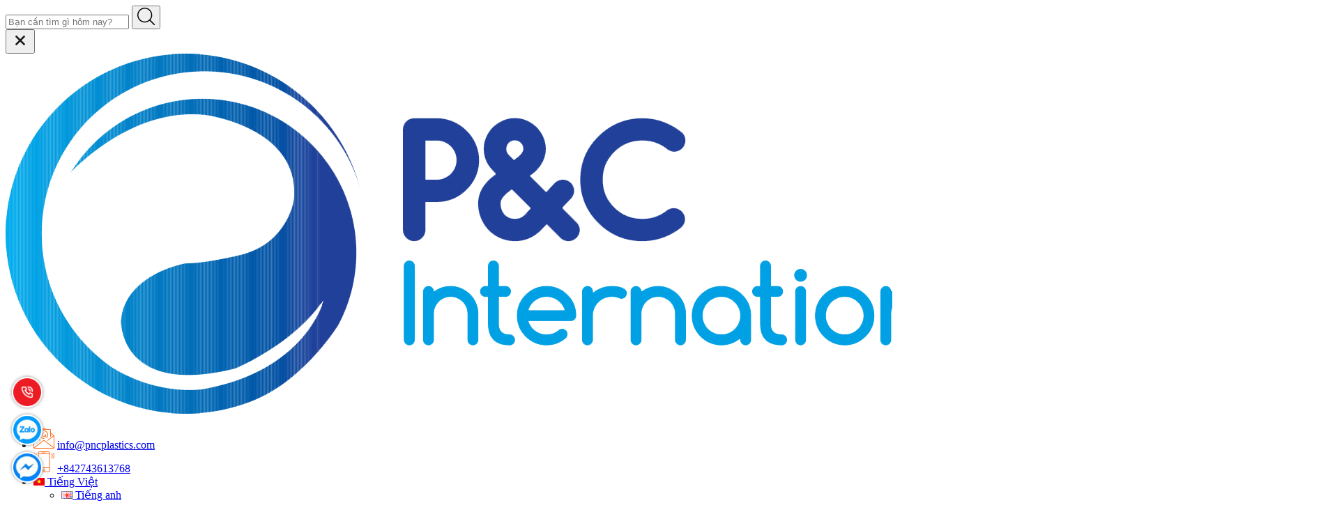

--- FILE ---
content_type: text/html; charset=utf-8
request_url: https://pncplastics.com/cong-ty-tnhh-hoa-nhua-quoc-te-nhung-cai-moi
body_size: 22094
content:
<!DOCTYPE html>
<!--[if IE]><![endif]-->
<!--[if IE 8 ]>
<html dir="ltr" lang="vi" class="ie8"><![endif]-->
<!--[if IE 9 ]>
<html dir="ltr" lang="vi" class="ie9"><![endif]-->
<!--[if (gt IE 9)|!(IE)]><!-->
	<html
	dir="ltr" lang="vi"> <!--<![endif]-->
	<head>
        <meta charset="UTF-8" />
        <meta name="viewport" content="width=device-width, initial-scale=1" />
        <meta http-equiv="X-UA-Compatible" content="IE=edge" />
        <meta name="theme-color" content="#FFFFFF" />
        <title>CÔNG TY TNHH HÓA NHỰA QUỐC TẾ - NHỮNG CÁI MỚI</title>
        <base href="https://pncplastics.com/" />
                    <meta name="description" content="Công Ty TNHH Hóa Nhựa Quốc Tế  áp dụng phương châm của Jeff Bezos – tỉ phú giàu nhất thế giới, sáng lập viên kiêm giám đốc điều hành (CEO) Amazon “CHÚNG TÔI KHÔNG KIẾM TIỀN TỪ VIỆC BÁN HÀNG. CHÚNG TÔI KIẾM TIỀN TỪ VIỆC GIÚP KHÁCH HÀNG ĐƯA RA QUYẾT ĐỊNH MU" />
                                            <meta
                property="og:url" content="https://pncplastics.com/cong-ty-tnhh-hoa-nhua-quoc-te-nhung-cai-moi" />
                                                <meta
                property="og:type" content="article" />
                                                <meta
                property="og:title" content="CÔNG TY TNHH HÓA NHỰA QUỐC TẾ - NHỮNG CÁI MỚI" />
                                                <meta
                property="og:description" content="Công Ty TNHH Hóa Nhựa Quốc Tế  áp dụng phương châm của Jeff Bezos – tỉ phú giàu nhất thế giới, sáng lập viên kiêm giám đốc điều hành (CEO) Amazon “CHÚNG TÔI KHÔNG KIẾM TIỀN TỪ VIỆC BÁN HÀNG. CHÚNG TÔI KIẾM TIỀN TỪ VIỆC GIÚP KHÁCH HÀNG ĐƯA RA QUYẾT ĐỊNH MU" />
                                                <meta
                property="image:alt" content="CÔNG TY TNHH HÓA NHỰA QUỐC TẾ - NHỮNG CÁI MỚI" />
                                                <meta
                property="og:image" content="https://pncplastics.com/image/cache/catalog/z4548702743819-28ca9eb7e58f6d5c09985685c5e46bce-480x320.jpg" />
                                                <meta
                name="twitter:card" content="summary" />
                                                <meta
                name="twitter:title" content="CÔNG TY TNHH HÓA NHỰA QUỐC TẾ - NHỮNG CÁI MỚI" />
                                                <meta
                name="twitter:description" content="Công Ty TNHH Hóa Nhựa Quốc Tế  áp dụng phương châm của Jeff Bezos – tỉ phú giàu nhất thế giới, sáng lập viên kiêm giám đốc điều hành (CEO) Amazon “CHÚNG TÔI KHÔNG KIẾM TIỀN TỪ VIỆC BÁN HÀNG. CHÚNG TÔI KIẾM TIỀN TỪ VIỆC GIÚP KHÁCH HÀNG ĐƯA RA QUYẾT ĐỊNH MU" />
                                                <meta
                name="twitter:image" content="https://pncplastics.com/image/cache/catalog/z4548702743819-28ca9eb7e58f6d5c09985685c5e46bce-480x320.jpg" />
                                                <meta
                property="fb:app_id" content="2302978959820165" />
                                                <meta
                name="robots" content="index, follow, noodp, noydir" />
                    
                    <script type="application/ld+json">
    {
      "@context": "https://schema.org",
      "@type": "Article",
      "headline": "CÔNG TY TNHH HÓA NHỰA QUỐC TẾ - NHỮNG CÁI MỚI",
      "image": {
        "@type": "ImageObject",
        "url": "http://pncplastics.comhttps://pncplastics.com/image/cache/catalog/z4548702743819-28ca9eb7e58f6d5c09985685c5e46bce-480x320.jpg",
        "width": "228",
        "height": "228"
      },
      "author": {
        "@type": "Person",
        "name": ""
      },
      "mainEntityOfPage": {
         "@type": "WebPage",
         "@id": "http://pncplastics.com"
      },  
      "publisher": {
        "@type": "Organization",
        "name": "",
        "logo": {
          "@type": "ImageObject",
          "url": "image/catalog/logo/logo-pncplastics-01.png",
          "width": "80",
          "height": "80" 
        }
      },
      "datePublished": "26/07/2023",
      "dateModified": "26/07/2023"
    }
</script>                    <script type="application/ld+json">
	{
	   "@context": "https://schema.org",
	   "@graph": [
		  {
			 "@type": "Organization",
			 "@id": "https://pncplastics.com/#organization",
			 "name": "CÔNG TY TNHH HÓA NHỰA QUỐC TẾ - NHỮNG CÁI MỚI",
			 "url": "https://pncplastics.com/",
			 "sameAs": ["https://www.facebook.com/profile.php?id=100094460708271&amp;mibextid=LQQJ4d"],
			 "logo": {
				"@type": "ImageObject",
				"@id": "https://pncplastics.com/#logo",
				"url": "https://pncplastics.com/image/catalog/logo/logo-pncplastics-01.png",
				"caption": "CÔNG TY TNHH HÓA NHỰA QUỐC TẾ"
			 },
			 "image": {
				"@id": "https://pncplastics.com/#logo"
			 }
		  },
		  {
			 "@type": "WebSite",
			 "@id": "https://pncplastics.com/#website",
			 "url": "https://pncplastics.com/",
			 "name": "CÔNG TY TNHH HÓA NHỰA QUỐC TẾ - NHỮNG CÁI MỚI",
			 "publisher": {
				"@id": "https://pncplastics.com/#organization"
			 },
			 "potentialAction": {
				"@type": "SearchAction",
				"target": "https://pncplastics.com/product/search?search={search_term_string}",
				"query-input": "required name=search_term_string"
			 }
		  },
		  {
			 "@type": "WebPage",
			 "@id": "https://pncplastics.com/#webpage",
			 "url": "https://pncplastics.com/",
			 "inLanguage": "vi",
			 "name": "CÔNG TY TNHH HÓA NHỰA QUỐC TẾ - NHỮNG CÁI MỚI",
			 "isPartOf": {
				"@id": "https://pncplastics.com/#website"
			 },
			 "about": {
				"@id": "https://pncplastics.com/#organization"
			 },
			 "description": "Công Ty TNHH Hóa Nhựa Quốc Tế  áp dụng phương châm của Jeff Bezos – tỉ phú giàu nhất thế giới, sáng lập viên kiêm giám đốc điều hành (CEO) Amazon “CHÚNG TÔI KHÔNG KIẾM TIỀN TỪ VIỆC BÁN HÀNG. CHÚNG TÔI KIẾM TIỀN TỪ VIỆC GIÚP KHÁCH HÀNG ĐƯA RA QUYẾT ĐỊNH MU"
		  }
	   ]
	}
</script>                    <style>
    /*fix lazy carousel slider*/
    .owl-carousel .owl-stage-outer {
        height: unset !important;
    }
</style>
<script src="catalog/view/theme/default/javascript/jquery.lazy.min.js" defer></script>
<script>
    window.addEventListener('DOMContentLoaded', (event) => {
        $(".lazy").Lazy({
            scrollDirection: "vertical",
            effect: "fadeIn",
            effectTime: 1500,
            visibleOnly: true,
            threshold: 0
        });
    });
</script>                
        <!-- START STYLE -->
                    <link rel="stylesheet" type="text/css" href="catalog/view/theme/cleanza/stylesheet/bootstrap.min.css?v=1620464212"/>
            <link rel="stylesheet" type="text/css" href="catalog/view/theme/cleanza/stylesheet/venobox.min.css?v=1620464212"/>
			<!--<link rel="stylesheet" type="text/css" href="catalog/view/theme/cleanza/stylesheet/slick/slick.min.css?v=1620464212"/>-->
			<link rel="stylesheet" type="text/css" href="catalog/view/theme/cleanza/stylesheet/cleanza-main.scss.css?v=1620464212"/>
			<link rel="stylesheet" type="text/css" href="catalog/view/theme/cleanza/stylesheet/cleanza-index.scss.css?v=1620464212"/>
			<link rel="stylesheet" type="text/css" href="catalog/view/theme/cleanza/stylesheet/cleanza-about.scss.css?v=1620464212"/>
			<link rel="stylesheet" type="text/css" href="catalog/view/theme/cleanza/stylesheet/cleanza-accounts.scss.css?v=1620464212"/>
			<link rel="stylesheet" type="text/css" href="catalog/view/theme/cleanza/stylesheet/cleanza-article.scss.css?v=1620464212"/>
			<link rel="stylesheet" type="text/css" href="catalog/view/theme/cleanza/stylesheet/cleanza-blogs.scss.css?v=1620464212"/>
			<link rel="stylesheet" type="text/css" href="catalog/view/theme/cleanza/stylesheet/cleanza-carts.scss.css?v=1620464212"/>
			<link rel="stylesheet" type="text/css" href="catalog/view/theme/cleanza/stylesheet/cleanza-collections.scss.css?v=1620464212"/>
			<link rel="stylesheet" type="text/css" href="catalog/view/theme/cleanza/stylesheet/cleanza-contacts.scss.css?v=1620464212"/>
			<link rel="stylesheet" type="text/css" href="catalog/view/theme/cleanza/stylesheet/cleanza-dich-vu.scss.css?v=1620464212"/>
			<link rel="stylesheet" type="text/css" href="catalog/view/theme/cleanza/stylesheet/cleanza-pages.scss.css?v=1620464212"/>
			<link rel="stylesheet" type="text/css" href="catalog/view/theme/cleanza/stylesheet/cleanza-products.scss.css?v=1620464212"/>
			<link rel="stylesheet" type="text/css" href="catalog/view/theme/cleanza/stylesheet/cleanza-store.scss.css?v=1620464212"/>
			<link rel="stylesheet" type="text/css" href="catalog/view/theme/cleanza/stylesheet/picbox.scss.css?v=1620464212"/>
			<link rel="stylesheet" type="text/css" href="catalog/view/theme/cleanza/stylesheet/font-awesome.min.css?v=1620464212"/>
			<link rel="stylesheet" type="text/css" href="catalog/view/theme/cleanza/stylesheet/custom/style.css?v=1620464212"/>
                <script type="text/javascript" src="catalog/view/theme/cleanza/javascript/jquery-3.5.1.min.js?v=1620464212"></script>
        					<link href="/catalog/view/theme/default/stylesheet/product_option.css" type="text/css" rel="stylesheet" media="screen"/>
													<link href="https://pncplastics.com/cong-ty-tnhh-hoa-nhua-quoc-te-nhung-cai-moi" rel="canonical"/>
									<link href="https://pncplastics.com/image/catalog/logo/icon-pncplastics-01.png" rel="icon"/>
													<script src="/catalog/view/theme/default/javascript/product_option.js" type="text/javascript"></script>
																	<meta name="google-site-verification" content="tRRcgLE6gst-oOgvlODglFyoRs2r4SeVxb9IE78rC-g" />								<link rel="stylesheet" type="text/css" href="catalog/view/theme/cleanza/stylesheet_custom/stylesheet.css?v=1620464212"/>
    </head>
			<body>
								<div class="cleanza-search-bar" id="search">
					<form action="/product/search" method="get" class="has-validation-callback">
						<div class="input-group">
							<input type="text" name="search" class="search-auto form-control" value="" aria-label="Bạn cần tìm gì hôm nay?" placeholder="Bạn cần tìm gì hôm nay?">
							<!--<select class="form-control" name="search_type">
								<option value="product" selected>Sản phẩm</option>
								<option value="article">Tin tức</option>
							</select>-->
							<span class="input-group-append">
								<button class="btn btn-default bth-search" aria-label="Tìm kiếm">
									<svg viewbox="0 0 451 451" style="width:25px;">
										<g fill="#000">
											<path d="M447.05,428l-109.6-109.6c29.4-33.8,47.2-77.9,47.2-126.1C384.65,86.2,298.35,0,192.35,0C86.25,0,0.05,86.3,0.05,192.3
												                                s86.3,192.3,192.3,192.3c48.2,0,92.3-17.8,126.1-47.2L428.05,447c2.6,2.6,6.1,4,9.5,4s6.9-1.3,9.5-4
												                                C452.25,441.8,452.25,433.2,447.05,428z M26.95,192.3c0-91.2,74.2-165.3,165.3-165.3c91.2,0,165.3,74.2,165.3,165.3
												                                s-74.1,165.4-165.3,165.4C101.15,357.7,26.95,283.5,26.95,192.3z"></path>
										</g>
									</svg>
								</button>
							</span>
						</div>
					</form>
					<button class="site-header__search" title="Đóng tìm kiếm">
						<svg xmlns="http://www.w3.org/2000/svg" width="26.045" height="26.044">
							<g data-name="Group 470">
								<path d="M19.736 17.918l-4.896-4.896 4.896-4.896a1.242 1.242 0 0 0-.202-1.616 1.242 1.242 0 0 0-1.615-.202l-4.896 4.896L8.127 6.31a1.242 1.242 0 0 0-1.615.202 1.242 1.242 0 0 0-.202 1.615l4.895 4.896-4.896 4.896a1.242 1.242 0 0 0 .202 1.615 1.242 1.242 0 0 0 1.616.202l4.896-4.896 4.896 4.896a1.242 1.242 0 0 0 1.615-.202 1.242 1.242 0 0 0 .202-1.615z" data-name="Path 224" fill="#1c1c1c"></path>
							</g>
						</svg>
					</button>
				</div>				<header class="header">
					<div class="top-header">
						<div class="container">
							<div class="row align-items-center">
							    <div class="col-lg-3">
							        <a href="https://pncplastics.com/" class="logo-wrapper" title="CÔNG TY TNHH HÓA NHỰA QUỐC TẾ">
										<img src="https://pncplastics.com/image/catalog/logo/logo-pncplastics-01.png" alt="CÔNG TY TNHH HÓA NHỰA QUỐC TẾ" class="img-responsive center-block">
									</a>
							    </div>
								<div class="col-lg-9 col-md-12 col-sm-12 top-header__right">
									<ul class="header-info-right">
										<li class="d-md-inline-block d-none">
											<svg xmlns="http://www.w3.org/2000/svg" xmlns:xlink="http://www.w3.org/1999/xlink" version="1.1" x="0px" y="0px" viewbox="0 0 511.974 511.974" style="enable-background:new 0 0 511.974 511.974;" xml:space="preserve" width="30px" height="30px" class="hovered-paths">
												<path d="M511.872,195.725c-0.053-0.588-0.17-1.169-0.35-1.732c-0.117-0.503-0.28-0.994-0.486-1.468     c-0.239-0.463-0.525-0.901-0.853-1.306c-0.329-0.481-0.71-0.924-1.135-1.323c-0.137-0.119-0.196-0.282-0.341-0.401     l-82.065-63.735V59.704c0-14.138-11.462-25.6-25.6-25.6h-92.476L271.539,5.355c-9.147-7.134-21.974-7.134-31.121,0     l-37.035,28.749h-92.476c-14.138,0-25.6,11.461-25.6,25.6v66.057L3.268,189.496c-0.145,0.12-0.205,0.282-0.341,0.401     c-0.425,0.398-0.806,0.842-1.135,1.323c-0.328,0.405-0.614,0.842-0.853,1.306c-0.207,0.473-0.369,0.965-0.486,1.468     c-0.178,0.555-0.295,1.127-0.35,1.707c0,0.179-0.102,0.333-0.102,0.512V486.37c0.012,5.428,1.768,10.708,5.009,15.061     c0.051,0.077,0.06,0.171,0.119,0.239c0.06,0.068,0.188,0.145,0.273,0.239c4.794,6.308,12.25,10.027,20.173,10.061h460.8     c7.954-0.024,15.441-3.761,20.241-10.103c0.068-0.085,0.171-0.111,0.23-0.196c0.06-0.085,0.068-0.162,0.12-0.239     c3.241-4.354,4.997-9.634,5.009-15.061V196.237C511.974,196.058,511.881,195.904,511.872,195.725z M250.854,18.82     c2.98-2.368,7.2-2.368,10.18,0l19.686,15.283h-49.493L250.854,18.82z M27.725,494.904l223.13-173.321     c2.982-2.364,7.199-2.364,10.18,0l223.189,173.321H27.725z M494.908,481.6L271.539,308.117c-9.149-7.128-21.972-7.128-31.121,0     L17.041,481.6V209.233L156.877,317.82c3.726,2.889,9.088,2.211,11.977-1.515c2.889-3.726,2.211-9.088-1.515-11.977     L25.276,194.018l60.032-46.652v65.937c0,4.713,3.821,8.533,8.533,8.533c4.713,0,8.533-3.821,8.533-8.533v-153.6     c0-4.713,3.82-8.533,8.533-8.533h290.133c4.713,0,8.533,3.82,8.533,8.533v153.6c0,4.713,3.82,8.533,8.533,8.533     s8.533-3.821,8.533-8.533v-65.937l60.032,46.652l-142.31,110.507c-2.448,1.855-3.711,4.883-3.305,7.928s2.417,5.637,5.266,6.786     c2.849,1.149,6.096,0.679,8.501-1.232l140.083-108.774V481.6z" data-original="#000000" class="active-path" data-old_color="#000000" fill="#FD6C1E"></path>
												<path d="M358.374,204.77v-34.133c0-56.554-45.846-102.4-102.4-102.4c-56.554,0-102.4,45.846-102.4,102.4     s45.846,102.4,102.4,102.4c4.713,0,8.533-3.82,8.533-8.533s-3.82-8.533-8.533-8.533c-47.128,0-85.333-38.205-85.333-85.333     s38.205-85.333,85.333-85.333s85.333,38.205,85.333,85.333v34.133c0,9.426-7.641,17.067-17.067,17.067     s-17.067-7.641-17.067-17.067v-34.133c0-4.713-3.82-8.533-8.533-8.533s-8.533,3.82-8.533,8.533     c0,18.851-15.282,34.133-34.133,34.133c-18.851,0-34.133-15.282-34.133-34.133s15.282-34.133,34.133-34.133     c4.713,0,8.533-3.82,8.533-8.533s-3.82-8.533-8.533-8.533c-22.915-0.051-43.074,15.13-49.354,37.168     c-6.28,22.038,2.847,45.565,22.347,57.601c19.5,12.036,44.622,9.65,61.507-5.843c1.858,18.046,17.543,31.464,35.659,30.505     C344.25,237.91,358.431,222.912,358.374,204.77z" data-original="#000000" class="active-path" data-old_color="#000000" fill="#FD6C1E"></path>
											</svg>
											<a href="mailto:info@pncplastics.com" title="info@pncplastics.com">info@pncplastics.com</a>
										</li>
										<li>
											<svg xmlns="http://www.w3.org/2000/svg" xmlns:xlink="http://www.w3.org/1999/xlink" x="0px" y="0px" viewbox="0 0 60 60" style="enable-background:new 0 0 60 60;" xml:space="preserve" width="30px" height="30px">
												<path d="M42.595,0H17.405C14.977,0,13,1.977,13,4.405v51.189C13,58.023,14.977,60,17.405,60h25.189C45.023,60,47,58.023,47,55.595   V4.405C47,1.977,45.023,0,42.595,0z M15,8h30v38H15V8z M17.405,2h25.189C43.921,2,45,3.079,45,4.405V6H15V4.405   C15,3.079,16.079,2,17.405,2z M42.595,58H17.405C16.079,58,15,56.921,15,55.595V48h30v7.595C45,56.921,43.921,58,42.595,58z" data-original="#000000" class="active-path" data-old_color="#000000" fill="#FD6C1E"></path>
												<path d="M30,49c-2.206,0-4,1.794-4,4s1.794,4,4,4s4-1.794,4-4S32.206,49,30,49z M30,55c-1.103,0-2-0.897-2-2s0.897-2,2-2   s2,0.897,2,2S31.103,55,30,55z" data-original="#000000" class="active-path" data-old_color="#000000" fill="#FD6C1E"></path>
												<path d="M26,5h4c0.553,0,1-0.447,1-1s-0.447-1-1-1h-4c-0.553,0-1,0.447-1,1S25.447,5,26,5z" data-original="#000000" class="active-path" data-old_color="#000000" fill="#FD6C1E"></path>
												<path d="M33,5h1c0.553,0,1-0.447,1-1s-0.447-1-1-1h-1c-0.553,0-1,0.447-1,1S32.447,5,33,5z" data-original="#000000" class="active-path" data-old_color="#000000" fill="#FD6C1E"></path>
												<path d="M56.612,4.569c-0.391-0.391-1.023-0.391-1.414,0s-0.391,1.023,0,1.414c3.736,3.736,3.736,9.815,0,13.552   c-0.391,0.391-0.391,1.023,0,1.414c0.195,0.195,0.451,0.293,0.707,0.293s0.512-0.098,0.707-0.293   C61.128,16.434,61.128,9.085,56.612,4.569z" data-original="#000000" class="active-path" data-old_color="#000000" fill="#FD6C1E"></path>
												<path d="M52.401,6.845c-0.391-0.391-1.023-0.391-1.414,0s-0.391,1.023,0,1.414c1.237,1.237,1.918,2.885,1.918,4.639   s-0.681,3.401-1.918,4.638c-0.391,0.391-0.391,1.023,0,1.414c0.195,0.195,0.451,0.293,0.707,0.293s0.512-0.098,0.707-0.293   c1.615-1.614,2.504-3.764,2.504-6.052S54.017,8.459,52.401,6.845z" data-original="#000000" class="active-path" data-old_color="#000000" fill="#FD6C1E"></path>
												<path d="M4.802,5.983c0.391-0.391,0.391-1.023,0-1.414s-1.023-0.391-1.414,0c-4.516,4.516-4.516,11.864,0,16.38   c0.195,0.195,0.451,0.293,0.707,0.293s0.512-0.098,0.707-0.293c0.391-0.391,0.391-1.023,0-1.414   C1.065,15.799,1.065,9.72,4.802,5.983z" data-original="#000000" class="active-path" data-old_color="#000000" fill="#FD6C1E"></path>
												<path d="M9.013,6.569c-0.391-0.391-1.023-0.391-1.414,0c-1.615,1.614-2.504,3.764-2.504,6.052s0.889,4.438,2.504,6.053   c0.195,0.195,0.451,0.293,0.707,0.293s0.512-0.098,0.707-0.293c0.391-0.391,0.391-1.023,0-1.414   c-1.237-1.237-1.918-2.885-1.918-4.639S7.775,9.22,9.013,7.983C9.403,7.593,9.403,6.96,9.013,6.569z" data-original="#000000" class="active-path" data-old_color="#000000" fill="#FD6C1E"></path>
											</svg>
											<a href="tel:+842743613768" title="+842743613768">+842743613768</a>
										</li>
										<li class="d-md-inline-block language">
											    <a class="dropdown-toggle" data-toggle="dropdown" href="javascript:void(0)">
                                                        <img src="catalog/language/vi-vn/vi-vn.png"
                     alt="Tiếng Việt" title="Tiếng Việt" />
                <span>Tiếng Việt</span>
                        </a>
    <ul class="dropdown-menu">
                    <li>
                <a class="language-select" href="javascript:void(0)" name="en-gb">
                    <img src="catalog/language/en-gb/en-gb.png"
                         alt="Tiếng anh" title="Tiếng anh" />
                    Tiếng anh</a>
            </li>
                    <li>
                <a class="language-select" href="javascript:void(0)" name="vi-vn">
                    <img src="catalog/language/vi-vn/vi-vn.png"
                         alt="Tiếng Việt" title="Tiếng Việt" />
                    Tiếng Việt</a>
            </li>
            </ul>
    <form action="https://pncplastics.com/common/language/language" method="post" enctype="multipart/form-data" class="form-language">
        <input type="hidden" name="code" value="" />
        <input type="hidden" name="redirect" value="https://pncplastics.com/cong-ty-tnhh-hoa-nhua-quoc-te-nhung-cai-moi" />
    </form>
										</li>
										<li class="d-md-inline-block d-none">
											<a href="information/contact" class="btn btn-primary" title="Liên hệ">
												Liên hệ											</a>
										</li>
									</ul>
									<div class="header-right">
										<div class="cleanza-search">
											<a href="javascript:void(0);" class="site-header-search" rel="nofollow" aria-label="Tìm kiếm" title="Tìm kiếm">
												<svg viewbox="0 0 451 451" style="width:25px;">
													<g fill="#fff">
														<path d="M447.05,428l-109.6-109.6c29.4-33.8,47.2-77.9,47.2-126.1C384.65,86.2,298.35,0,192.35,0C86.25,0,0.05,86.3,0.05,192.3
																								s86.3,192.3,192.3,192.3c48.2,0,92.3-17.8,126.1-47.2L428.05,447c2.6,2.6,6.1,4,9.5,4s6.9-1.3,9.5-4
																								C452.25,441.8,452.25,433.2,447.05,428z M26.95,192.3c0-91.2,74.2-165.3,165.3-165.3c91.2,0,165.3,74.2,165.3,165.3
																								s-74.1,165.4-165.3,165.4C101.15,357.7,26.95,283.5,26.95,192.3z"></path>
													</g>
												</svg>
											</a>
										</div>
										<!--<div class="cleanza-account d-lg-inline-block d-none">
											<a href="javascript:void(0);" title="Tài khoản" aria-label="Tài khoản" rel="nofollow">
												<svg viewbox="0 0 512 512" style="enable-background:new 0 0 512 512;" width="25px" height="25px">
													<g>
														<path d="M437.02,330.98c-27.883-27.882-61.071-48.523-97.281-61.018C378.521,243.251,404,198.548,404,148    C404,66.393,337.607,0,256,0S108,66.393,108,148c0,50.548,25.479,95.251,64.262,121.962    c-36.21,12.495-69.398,33.136-97.281,61.018C26.629,379.333,0,443.62,0,512h40c0-119.103,96.897-216,216-216s216,96.897,216,216    h40C512,443.62,485.371,379.333,437.02,330.98z M256,256c-59.551,0-108-48.448-108-108S196.449,40,256,40    c59.551,0,108,48.448,108,108S315.551,256,256,256z" data-original="#000000" class="active-path" data-old_color="#000000" fill="#FFFFFF"></path>
													</g>
												</svg>
											</a>
											<ul>
																									<li>
														<a rel="nofollow" href="https://pncplastics.com/account/login" title="Đăng nhập">
															Đăng nhập														</a>
													</li>
													<li>
														<a rel="nofollow" href="https://pncplastics.com/account/register" title="Đăng ký">
															Đăng ký														</a>
													</li>
																							</ul>
										</div>
										<div class="cleanza-cart mini-cart">
											  <div id="cart"> 
     
    <a href="https://pncplastics.com/checkout/cart" title="Giỏ hàng" aria-label="Giỏ hàng" rel="nofollow">
        <svg viewBox="0 0 100 100" data-radium="true" style="width: 25px;">
           <g stroke="none" stroke-width="1" fill="none" fill-rule="evenodd">
              <g transform="translate(-286.000000, -515.000000)" fill="#141414">
                 <path d="M374.302082,541.184324 C374.044039,539.461671 372.581799,538.255814 370.861517,538.255814 L351.078273,538.255814 L351.078273,530.159345 C351.078273,521.804479 344.283158,515 335.93979,515 C327.596422,515 320.801307,521.804479 320.801307,530.159345 L320.801307,538.255814 L301.018063,538.255814 C299.297781,538.255814 297.835541,539.461671 297.577499,541.184324 L286.051608,610.951766 C285.87958,611.985357 286.137623,613.018949 286.825735,613.794143 C287.513848,614.569337 288.460003,615 289.492173,615 L382.387408,615 L382.473422,615 C384.451746,615 386,613.449612 386,611.468562 C386,611.037898 385.913986,610.693368 385.827972,610.348837 L374.302082,541.184324 L374.302082,541.184324 Z M327.854464,530.159345 C327.854464,525.680448 331.467057,522.062877 335.93979,522.062877 C340.412524,522.062877 344.025116,525.680448 344.025116,530.159345 L344.025116,538.255814 L327.854464,538.255814 L327.854464,530.159345 L327.854464,530.159345 Z M293.62085,608.023256 L304.028557,545.318691 L320.801307,545.318691 L320.801307,565.043066 C320.801307,567.024117 322.349561,568.574505 324.327886,568.574505 C326.30621,568.574505 327.854464,567.024117 327.854464,565.043066 L327.854464,545.318691 L344.025116,545.318691 L344.025116,565.043066 C344.025116,567.024117 345.57337,568.574505 347.551694,568.574505 C349.530019,568.574505 351.078273,567.024117 351.078273,565.043066 L351.078273,545.318691 L367.851024,545.318691 L378.25873,608.023256 L293.62085,608.023256 L293.62085,608.023256 Z"></path>
              </g>
           </g>
        </svg>
        <span class="cartCount count_item_pr" id="cart-total"> 0 </span>
     </a>
     <div class="top-cart-content hidden-sm hidden-xs">
        <ul id="cart-sidebar" class="mini-products-list count_li"> 
         <div class="no-item">
              <p> Giỏ hàng của bạn trống! </p>
           </div>         </ul>
     </div>
  </div>





  										</div>-->
										<button type="button" class="cleanza-flexitem cleanza-flexitem-fill d-sm-inline-block d-lg-none" id="trigger-mobile" aria-label="Menu Mobile">
											<span class="icon-bar"></span>
											<span class="icon-bar"></span>
											<span class="icon-bar"></span>
										</button>
									</div>
								</div>
							</div>
						</div>
					</div>
					<div class="cleanza-main-nav">
						<div class="container">
							<div class="row">
								<div class="col-md-12 col-12">
									<ul id="nav" class="nav">
																																	<li class="nav-item">
													<a class="nav-link" href="https://pncplastics.com/gioi-thieu" title="Giới thiệu">
														Giới thiệu													</a>
												</li>
																																											                                                        <li class="nav-item nav-item-lv1 mega-menu">
                                                        <a href="https://pncplastics.com/san-pham">
                                                            Sản Phẩm                                                            <svg style="width:12px" xmlns="http://www.w3.org/2000/svg" xmlns:xlink="http://www.w3.org/1999/xlink" x="0px" y="0px" viewbox="0 0 490.656 490.656" style="enable-background:new 0 0 490.656 490.656;" xml:space="preserve" width="25px" height="25px">
															<path d="M487.536,120.445c-4.16-4.16-10.923-4.16-15.083,0L245.339,347.581L18.203,120.467c-4.16-4.16-10.923-4.16-15.083,0    c-4.16,4.16-4.16,10.923,0,15.083l234.667,234.667c2.091,2.069,4.821,3.115,7.552,3.115s5.461-1.045,7.531-3.136l234.667-234.667    C491.696,131.368,491.696,124.605,487.536,120.445z" data-original="#000000" class="active-path" data-old_color="#000000" fill="#141414"></path>
														</svg>
                                                        </a>
                                                        <div class="fullwidth dropcontent">
                                                            <div class="row">
                                                                                                                                    <div class="col-lg-4 col-md-4">
                                                                        <ul>
                                                                            <li class="header">
                                                                                <a href="https://pncplastics.com/san-pham-gia-dung">
                                                                                    Sản Phẩm Gia Dụng                                                                                </a>
                                                                            </li>
                                                                                                                                                                                                                                                <li class="">
                                                                                        <a class="nav-link" href="https://pncplastics.com/san-pham-pet">
                                                                                            Sản Phẩm PET                                                                                         </a>
                                                                                                                                                                            </li>
                                                                                                                                                                    <li class="">
                                                                                        <a class="nav-link" href="https://pncplastics.com/san-pham-gia-dinh">
                                                                                            Sản phẩm Gia Đình                                                                                         </a>
                                                                                                                                                                            </li>
                                                                                                                                                                    <li class="">
                                                                                        <a class="nav-link" href="https://pncplastics.com/san-pham-noi-that">
                                                                                            Sản Phẩm Nội Thất                                                                                         </a>
                                                                                                                                                                            </li>
                                                                                                                                                                    <li class="">
                                                                                        <a class="nav-link" href="https://pncplastics.com/san-pham-matsu">
                                                                                            Sản Phẩm Matsu                                                                                         </a>
                                                                                                                                                                            </li>
                                                                                                                                                                    <li class="">
                                                                                        <a class="nav-link" href="https://pncplastics.com/san-pham-2-mau">
                                                                                            Sản Phẩm 2 Màu                                                                                         </a>
                                                                                                                                                                            </li>
                                                                                                                                                                    <li class="">
                                                                                        <a class="nav-link" href="https://pncplastics.com/san-pham-plassy">
                                                                                            Sản Phẩm Plassy                                                                                         </a>
                                                                                                                                                                            </li>
                                                                                                                                                                    <li class="">
                                                                                        <a class="nav-link" href="https://pncplastics.com/san-pham-plaxury">
                                                                                            Sản Phẩm Plaxury                                                                                         </a>
                                                                                                                                                                            </li>
                                                                                                                                                                    <li class="">
                                                                                        <a class="nav-link" href="https://pncplastics.com/san-pham-tre-em">
                                                                                            Sản Phẩm Trẻ Em                                                                                         </a>
                                                                                                                                                                            </li>
                                                                                                                                                                                                                                    </ul>
                                                                    </div>
                                                                                                                                    <div class="col-lg-4 col-md-4">
                                                                        <ul>
                                                                            <li class="header">
                                                                                <a href="https://pncplastics.com/san-pham-cong-nghiep">
                                                                                    Sản Phẩm Công Nghiệp                                                                                </a>
                                                                            </li>
                                                                                                                                                                                                                                                <li class="">
                                                                                        <a class="nav-link" href="https://pncplastics.com/ke-nhua">
                                                                                            Kệ Nhựa                                                                                         </a>
                                                                                                                                                                            </li>
                                                                                                                                                                    <li class="">
                                                                                        <a class="nav-link" href="https://pncplastics.com/pallet">
                                                                                            Pallet                                                                                         </a>
                                                                                                                                                                            </li>
                                                                                                                                                                    <li class="">
                                                                                        <a class="nav-link" href="https://pncplastics.com/ro">
                                                                                            Rổ                                                                                         </a>
                                                                                                                                                                            </li>
                                                                                                                                                                    <li class="">
                                                                                        <a class="nav-link" href="https://pncplastics.com/song">
                                                                                            Sóng                                                                                         </a>
                                                                                                                                                                            </li>
                                                                                                                                                                    <li class="">
                                                                                        <a class="nav-link" href="https://pncplastics.com/thung-nhua">
                                                                                            Thùng Nhựa                                                                                         </a>
                                                                                                                                                                            </li>
                                                                                                                                                                    <li class="">
                                                                                        <a class="nav-link" href="https://pncplastics.com/thung-rac-cong-cong">
                                                                                            Thùng Rác Công Cộng                                                                                         </a>
                                                                                                                                                                            </li>
                                                                                                                                                                                                                                    </ul>
                                                                    </div>
                                                                                                                                    <div class="col-lg-4 col-md-4">
                                                                        <ul>
                                                                            <li class="header">
                                                                                <a href="https://pncplastics.com/san-pham-bao-bi">
                                                                                    Sản Phẩm Bao Bì                                                                                </a>
                                                                            </li>
                                                                                                                                                                                                                                                <li class="">
                                                                                        <a class="nav-link" href="https://pncplastics.com/bao-bi-dau-nhon">
                                                                                            Bao Bì Dầu Nhờn                                                                                         </a>
                                                                                                                                                                            </li>
                                                                                                                                                                    <li class="">
                                                                                        <a class="nav-link" href="https://pncplastics.com/bao-bi-duoc-pham">
                                                                                            Bao Bì Dược Phẩm                                                                                         </a>
                                                                                                                                                                            </li>
                                                                                                                                                                    <li class="">
                                                                                        <a class="nav-link" href="https://pncplastics.com/bao-bi-hoa-pham">
                                                                                            Bao Bì Hóa Phẩm                                                                                         </a>
                                                                                                                                                                            </li>
                                                                                                                                                                    <li class="">
                                                                                        <a class="nav-link" href="https://pncplastics.com/bao-bi-my-pham">
                                                                                            Bao Bì Mỹ Phẩm                                                                                         </a>
                                                                                                                                                                            </li>
                                                                                                                                                                    <li class="">
                                                                                        <a class="nav-link" href="https://pncplastics.com/bao-bi-thuc-pham">
                                                                                            Bao Bì Thực Phẩm                                                                                         </a>
                                                                                                                                                                            </li>
                                                                                                                                                                    <li class="">
                                                                                        <a class="nav-link" href="https://pncplastics.com/nap-nut">
                                                                                            Nắp - Nút                                                                                         </a>
                                                                                                                                                                            </li>
                                                                                                                                                                    <li class="">
                                                                                        <a class="nav-link" href="https://pncplastics.com/phoi-pet">
                                                                                            Phôi PET                                                                                         </a>
                                                                                                                                                                            </li>
                                                                                                                                                                    <li class="">
                                                                                        <a class="nav-link" href="https://pncplastics.com/san-pham-lam-qua-tang">
                                                                                            Sản Phẩm Làm Quà Tặng                                                                                         </a>
                                                                                                                                                                            </li>
                                                                                                                                                                                                                                    </ul>
                                                                    </div>
                                                                                                                            </div>
                                                        </div>
                                                    </li>
                                                																																												<li class="nav-item">
													<a class="nav-link" href="https://pncplastics.com/go-green" title="Go Green">
														Go Green													</a>
												</li>
																																												<li class="nav-item">
													<a class="nav-link" href="https://pncplastics.com/news/news?news_id=15" title="Gallery">
														Gallery													</a>
												</li>
																																												<li class="nav-item">
													<a class="nav-link" href="https://pncplastics.com/lien-he" title="Liên hệ">
														Liên hệ													</a>
												</li>
																														</ul>
								</div>
							</div>
						</div>
					</div>
				</header>
			</body>
<div class="cleanza-themes">
    <section class="bread-crumb margin-bottom-10">
	<div class="container">
		<ul class="breadcrumb" itemscope="" itemtype="https://schema.org/BreadcrumbList">
																<li class="home" itemprop="itemListElement" itemscope="" itemtype="https://schema.org/ListItem">
						<a itemprop="item" href="https://pncplastics.com/">
							<span itemprop="name"><i class="fa fa-home"></i> Trang chủ</span>
							<meta itemprop="position" content="1">
						</a>
					</li>
																				<li itemprop="itemListElement" itemscope="" itemtype="https://schema.org/ListItem">
						<strong itemprop="name">Go Green</strong>
						<meta itemprop="position" content="2">
					</li>
									</ul>
	</div>
</section>
            <div class="container article-wraper margin-top-20 margin-bottom-20">
        <div class="row">
                         
            <section class="right-content col-md-col-sm-12 col-xs-12 col-md-9  col-lg-col-sm-12 col-xs-12 col-md-9 ">
                <article class="article-main">    
                    <div class="row">
                        <div class="col-md-12 cleanza-article margin-bottom-10">
                                                        <h1 class="title-head">CÔNG TY TNHH HÓA NHỰA QUỐC TẾ - NHỮNG CÁI MỚI</h1>
                            <div class="article-details cleanza-toc-content">
                                                                    <p><strong><p><img src="https://pncplastics.com/image/catalog/z4548702743819_28ca9eb7e58f6d5c09985685c5e46bce.jpg" alt="" width="1920" height="1440" /></p>
<p>C&ocirc;ng Ty TNHH H&oacute;a Nhựa Quốc Tế &nbsp;&aacute;p dụng phương ch&acirc;m của Jeff Bezos &ndash; tỉ ph&uacute; gi&agrave;u nhất thế giới, s&aacute;ng lập vi&ecirc;n ki&ecirc;m gi&aacute;m đốc điều h&agrave;nh (CEO) Amazon &ldquo;CH&Uacute;NG T&Ocirc;I KH&Ocirc;NG KIẾM TIỀN TỪ VIỆC B&Aacute;N H&Agrave;NG. CH&Uacute;NG T&Ocirc;I KIẾM TIỀN TỪ VIỆC GI&Uacute;P KH&Aacute;CH H&Agrave;NG ĐƯA RA QUYẾT ĐỊNH MUA SẮM&rdquo;, đ&atilde; ph&aacute;t triển v&agrave; đạt được những th&agrave;nh c&ocirc;ng trong lĩnh vực. Nhưng th&agrave;nh c&ocirc;ng nhất của c&ocirc;ng ty l&agrave; lấy được l&ograve;ng tin d&ugrave;ng sản phẩm của người ti&ecirc;u d&ugrave;ng trong v&agrave; ngo&agrave;i nước.</p></strong></p>
                                                        
                                <p>Hiện nay ngành nhựa đang trên đà phát triển mạnh mẽ do nhu cầu sử dụng ngày càng tăng. Để đảm bảo tính an toàn khi sử dụng, ngành công nghiệp nhựa vẫn không ngừng nghiên cứu để tạo ra nhiều sản phẩm tốt hơn nữa.</p>
<p><em><strong>Công Ty TNHH Hóa Nhựa Quốc Tế</strong></em>  áp dụng phương châm của Jeff Bezos – tỉ phú giàu nhất thế giới, sáng lập viên kiêm giám đốc điều hành (CEO) Amazon “CHÚNG TÔI KHÔNG KIẾM TIỀN TỪ VIỆC BÁN HÀNG. CHÚNG TÔI KIẾM TIỀN TỪ VIỆC GIÚP KHÁCH HÀNG ĐƯA RA QUYẾT ĐỊNH MUA SẮM”, đã phát triển và đạt được những thành công trong lĩnh vực. Nhưng thành công nhất của công ty là lấy được lòng tin dùng sản phẩm của người tiêu dùng trong và ngoài nước.</p>
<p>Với định hướng phát triển bền vững, gắn liền với trách nhiệm xã hội và bảo vệ môi trường. Công ty TNHH Hóa Nhựa Quốc Tế đã không ngừng nổ lực và cải cách nhà máy để vương xa hơn.</p>
<ul>
<li><strong>Chất lượng cao và tính năng đa dạng</strong>: Công ty phải luôn tiên phong trong việc nghiên cứu và phát triển các công nghệ mới để cung cấp các loại nhựa với chất lượng cao và tính năng đa dạng. Các tùy chọn về độ bền, màu sắc, độ đàn hồi và khả năng chịu nhiệt đều là các yếu tố quan trọng phải được cân nhắc.</li>
</ul>
<p><img style="display: block; margin-left: auto; margin-right: auto;" src="https://pncplastics.com/image/catalog/z4549006364796_7499c316928d68968424f89f2c0485f3.jpg" alt="" width="700" height="500" /></p>
<ul>
<li><strong>Công nghệ sản xuất tiên tiến</strong>: Công nghệ sản xuất nhựa ngày càng tiến bộ và tự động hóa, giúp tăng năng suất và chất lượng sản phẩm. Công ty Hoá Nhựa Quốc Tế đã đầu tư vào các thiết bị và quy trình sản xuất tiên tiến để tối ưu hóa hoạt động để thời gian lên ý tưởng và sản phẩm đến tay khách hàng trong thời gian ngắn nhất.</li>
</ul>
<p><img style="display: block; margin-left: auto; margin-right: auto;" src="https://pncplastics.com/image/catalog/5228412b-d9de-420e-a6df-87f799347331.jpg" alt="" width="547" height="391" /></p>
<ul>
<li><strong>Cải tiến về chất lượng môi trường</strong>: Đáp ứng yêu cầu về bảo vệ môi trường, công ty đưa ra giải pháp làm giảm thiểu sự tác động của quá trình sản xuất nhựa đến môi trường, sử dụng nguyên liệu thân thiện với môi trường và triển khai các biện pháp xử lý chất thải hiệu quả.</li>
<li><strong>Nghiên cứu và phát triển</strong>: Để duy trì cạnh tranh trong ngành công nghiệp nhựa, chất lượng sản phẩm là yếu tố quyết định. Để chế tạo thành công sản phẩm phải trải qua rất nhiều lần nghiêm cứu, thử nghiệm với đội ngũ nhân viên nhiều kinh nghiệm. Cải tiến về mẫu mã phù hợp, hiện đại sản phẩm thân thiện với môi trường.</li>
<li><strong>Nguyên liệu nhựa thân thiện với môi trường - Nhựa tái chế</strong>: Công ty TNHH Hóa Nhựa Quốc Tế đang tập trung vào việc sản xuất nhựa từ những nguyên liệu có thể tự phân hủy hoặc nhựa tái chế để trách rác thải nhựa ngày căng gia tăng.</li>
</ul>
<p><img style="display: block; margin-left: auto; margin-right: auto;" src="https://pncplastics.com/image/catalog/z4549006351211_83509f3a01abc915d8edaaf65a2b5e12.jpg" alt="" width="727" height="244" /></p>
<p> </p>                            </div>
                        </div>
                        <div class="col-md-12">
                            <div class="cleanza-article-toolbar margin-bottom-10">
                                <div class="cleanza-article-toolbar-left clearfix">
                                    <span class="cleanza-article-toolbar-head">text_viewing: </span>
                                    <span class="cleanza-article-toolbar-title" title="CÔNG TY TNHH HÓA NHỰA QUỐC TẾ - NHỮNG CÁI MỚI">CÔNG TY TNHH HÓA NHỰA QUỐC TẾ - NHỮNG CÁI MỚI</span>
                                </div>
                            </div>
                        </div>
                                                            <div class="col-xs-12 col-sm-12 tag_article">                                    
                                        <span class="inline"><i class="fa fa-tags"></i></span>
                                                                                                                                    <a href="https://pncplastics.com/news/tag/nhua-baobinhua-chailonhua-chaidunghoachat-husuachua-baovemoitruong">nhua baobinhua chailonhua chaidunghoachat husuachua baovemoitruong</a>
                                                                                                                        
                                </div>
                                                                                    <div class="col-xs-12">
                                <div class="block-recent">
                                    <h2 class="gothamvnu-book">Tin liên quan</h2>
                                    <ul>
                                                                                    <li>
                                                <a href="https://pncplastics.com/nen-chon-hu-nhua-dung-my-pham-hay-khong" title=" NÊN CHỌN HŨ NHỰA ĐỰNG MỸ PHẨM HAY KHÔNG?">
                                                    <i class="fa fa-caret-right"></i>  NÊN CHỌN HŨ NHỰA ĐỰNG MỸ PHẨM HAY KHÔNG?                                                </a>
                                            </li>
                                                                                    <li>
                                                <a href="https://pncplastics.com/bien-tu-huy-hoai-minh-hay-con-nguoi-huy-hoai-moi-truong-bien" title="Biển tự hủy hoại mình, hay con người hủy hoại môi trường biển?">
                                                    <i class="fa fa-caret-right"></i> Biển tự hủy hoại mình, hay con người hủy hoại môi trường biển?                                                </a>
                                            </li>
                                                                                    <li>
                                                <a href="https://pncplastics.com/giai-ma-nhung-ki-hieu-duoi-day-chai-nhua" title="CÁCH PHÂN BIỆT CÁC LOẠI NHỰA DỰA VÀO KÍ HIỆU DƯỚI ĐÁY CHAI ">
                                                    <i class="fa fa-caret-right"></i> CÁCH PHÂN BIỆT CÁC LOẠI NHỰA DỰA VÀO KÍ HIỆU DƯỚI ĐÁY CHAI                                                 </a>
                                            </li>
                                                                                    <li>
                                                <a href="https://pncplastics.com/chat-lieu-chai-lo-duoc-pham-p-c-plastic" title="CHẤT LIỆU CHAI LỌ DƯỢC PHẨM P&amp;C PLASTIC">
                                                    <i class="fa fa-caret-right"></i> CHẤT LIỆU CHAI LỌ DƯỢC PHẨM P&amp;C PLASTIC                                                </a>
                                            </li>
                                                                                    <li>
                                                <a href="https://pncplastics.com/nhua-vi-nhua-suc-khoe" title="NHỰA - VI NHỰA - SỨC KHỎE ">
                                                    <i class="fa fa-caret-right"></i> NHỰA - VI NHỰA - SỨC KHỎE                                                 </a>
                                            </li>
                                                                            </ul>
                                </div>
                            </div>
                                            </div>
                </article>
            </section>
            <aside class="cleanza-toc-sidebar cleanza-sidebar sidebar left-content col-md-12 col-lg-3">
                     
        <aside id="column-right" class="right-column compliance aside-vetical-menu">
                                            <aside class="news_module_column aside-item top-news margin-top-20 news_custom " id="news_custom-0">
            <div class="aside-title">
                <h3 class="title-head margin-top-0">                    
                    <a href="javascript:void(0)" title="Tin tức nổi bật">Tin tức nổi bật</a>
                </h3>
            </div>
                            <article class="item clearfix">
                                            <a href="https://pncplastics.com/bien-tu-huy-hoai-minh-hay-con-nguoi-huy-hoai-moi-truong-bien" title="Biển tự hủy hoại mình, hay con người hủy hoại môi trường biển?" class="thumb">
                            <img src="[data-uri]" data-src="https://pncplastics.com/image/cache/catalog/z4728346851219-823b1a8f742c2af29465a4edfe22db5b-480x320.jpg"  alt="Biển tự hủy hoại mình, hay con người hủy hoại môi trường biển?" class="img-responsive center-block lazy" data-was-processed="true">
                        </a>
                                        
                    <div class="info">
                        <div class="time">
                            26/09/2023                        </div>
                        <h4 class="title usmall">
                            <a href="https://pncplastics.com/bien-tu-huy-hoai-minh-hay-con-nguoi-huy-hoai-moi-truong-bien" title="Biển tự hủy hoại mình, hay con người hủy hoại môi trường biển?">Biển tự hủy hoại mình, hay con người hủy hoại môi trường biển?</a></h4>
                    </div>
                </article>
                            <article class="item clearfix">
                                            <a href="https://pncplastics.com/nhua-nguyen-sinh-co-hai-den-suc-khoe-nguoi-dung-khong" title="Nhựa Nguyên Sinh Có Hại Đến Sức Khỏe Người Dùng Không???" class="thumb">
                            <img src="[data-uri]" data-src="https://pncplastics.com/image/cache/catalog/nhua-nguyen-sinh-la-gi-4-480x320.jpg"  alt="Nhựa Nguyên Sinh Có Hại Đến Sức Khỏe Người Dùng Không???" class="img-responsive center-block lazy" data-was-processed="true">
                        </a>
                                        
                    <div class="info">
                        <div class="time">
                            14/09/2023                        </div>
                        <h4 class="title usmall">
                            <a href="https://pncplastics.com/nhua-nguyen-sinh-co-hai-den-suc-khoe-nguoi-dung-khong" title="Nhựa Nguyên Sinh Có Hại Đến Sức Khỏe Người Dùng Không???">Nhựa Nguyên Sinh Có Hại Đến Sức Khỏe Người Dùng Không???</a></h4>
                    </div>
                </article>
                            <article class="item clearfix">
                                            <a href="https://pncplastics.com/nhung-loi-ich-tuyet-voi-cua-sua-chua" title="Những lợi ích tuyệt vời của sữa chua" class="thumb">
                            <img src="[data-uri]" data-src="https://pncplastics.com/image/cache/catalog/z4494995521426-ffbbddcca9f622328cca319df283bc0d-1-480x320.jpg"  alt="Những lợi ích tuyệt vời của sữa chua" class="img-responsive center-block lazy" data-was-processed="true">
                        </a>
                                        
                    <div class="info">
                        <div class="time">
                            29/08/2023                        </div>
                        <h4 class="title usmall">
                            <a href="https://pncplastics.com/nhung-loi-ich-tuyet-voi-cua-sua-chua" title="Những lợi ích tuyệt vời của sữa chua">Những lợi ích tuyệt vời của sữa chua</a></h4>
                    </div>
                </article>
                            <article class="item clearfix">
                                            <a href="https://pncplastics.com/nen-chon-hu-nhua-dung-my-pham-hay-khong" title=" NÊN CHỌN HŨ NHỰA ĐỰNG MỸ PHẨM HAY KHÔNG?" class="thumb">
                            <img src="[data-uri]" data-src="https://pncplastics.com/image/cache/catalog/z4523373094074-9fda9c52e616ce75e05eb86b61c10ae4-480x320.jpg"  alt=" NÊN CHỌN HŨ NHỰA ĐỰNG MỸ PHẨM HAY KHÔNG?" class="img-responsive center-block lazy" data-was-processed="true">
                        </a>
                                        
                    <div class="info">
                        <div class="time">
                            23/08/2023                        </div>
                        <h4 class="title usmall">
                            <a href="https://pncplastics.com/nen-chon-hu-nhua-dung-my-pham-hay-khong" title=" NÊN CHỌN HŨ NHỰA ĐỰNG MỸ PHẨM HAY KHÔNG?"> NÊN CHỌN HŨ NHỰA ĐỰNG MỸ PHẨM HAY KHÔNG?</a></h4>
                    </div>
                </article>
                            <article class="item clearfix">
                                            <a href="https://pncplastics.com/giai-ma-nhung-ki-hieu-duoi-day-chai-nhua" title="CÁCH PHÂN BIỆT CÁC LOẠI NHỰA DỰA VÀO KÍ HIỆU DƯỚI ĐÁY CHAI " class="thumb">
                            <img src="[data-uri]" data-src="https://pncplastics.com/image/cache/catalog/z4616769725703-a32e8ce70867e7bb7a5e9e025316e83f-480x320.jpg"  alt="CÁCH PHÂN BIỆT CÁC LOẠI NHỰA DỰA VÀO KÍ HIỆU DƯỚI ĐÁY CHAI " class="img-responsive center-block lazy" data-was-processed="true">
                        </a>
                                        
                    <div class="info">
                        <div class="time">
                            19/08/2023                        </div>
                        <h4 class="title usmall">
                            <a href="https://pncplastics.com/giai-ma-nhung-ki-hieu-duoi-day-chai-nhua" title="CÁCH PHÂN BIỆT CÁC LOẠI NHỰA DỰA VÀO KÍ HIỆU DƯỚI ĐÁY CHAI ">CÁCH PHÂN BIỆT CÁC LOẠI NHỰA DỰA VÀO KÍ HIỆU DƯỚI ĐÁY CHAI </a></h4>
                    </div>
                </article>
                    </aside>      
                                <aside class="aside-item blog-banner margin-top-30 " id="blog-banner-0">
   <a href="#" title="Banner tin tức" class="single_image_effect" target="_self">
      <img src="[data-uri]" data-src=""  alt="Banner tin tức" class="img-responsive center-block lazy" data-was-processed="true">
   </a>
</aside>                    </aside>    
                <div class="clearfix"></div>
            </aside>
        </div>
            </div>
</div>
        <section class="subscribe " id="subscribe-0">
			<h3>Đăng ký nhận tin</h3>
            <p><p>Nhận th&ocirc;ng tin sản phẩm mới nhất, tin khuyến m&atilde;i v&agrave; nhiều hơn nữa.</p></p>
            <span id="sub_noticeshow0"></span>
            <form action="" method="post" id="sub_form0">
                <input type="hidden" name="module_code" value="newsletter.392" />
                                    <input type="hidden" name="api_link" value="" />
                                
                <div class="row">
                    <div class="col-sm-6" style="margin-bottom: 12px;">
                        <input type="text" class="form-control pull-left email" name="email" placeholder="Email"/>
                    </div>

                                            <div class="col-sm-6" style="margin-bottom: 12px;">
                            <input type="text" name="name" class="form-control name" placeholder="Tên"/>
                        </div>
                    
                    
                    
                    
                                    </div>

                <button type="button" class="btn btn-default sub_button0">Đăng ký</button>
            </form>
            <script type="text/javascript">
                $(document).ready(function () {
                    $('.sub_button0').click(function () {
                        var url = "/extension/module/newsletter/addCustomer";
                        $.ajax({
                            type: "post",
                            url: url,
                            data: $("#sub_form0").serialize(),
                            dataType: 'json',
                            beforeSend: function () {
                                $('.sub_button0').html('Đăng ký <i class="fa fa-refresh fa-spin fa-fw"></i>');
                                $('.sub_button0').attr('disabled', 'disabled');
                            },
                            complete: function () {
                                $('.sub_button0').html('Đăng ký');
                                $('.sub_button0').removeAttr('disabled');
                            },
                            success: function (json) {
                                if(json['error'] == true){
                                    alert(json['errorMassage']);
                                } else {
                                    $('#sub_noticeshow0').html('<span class="bg-success" id="sub_notice0">Gửi thông tin thành công, tư vấn viên của chúng tôi sẽ liên hệ ngay với bạn!</span>');
                                    $('#sub_form0').trigger('reset');
                                }
                            },
                            error: function (json) {}
                        });
                    });
                });
            </script>
            <script>
                $(document).ready(function(){
                    $(".footer .add_module_newsletter").append($("#subscribe-0"));
                });
            </script>        
		</section><!-- Custom view: add 1 in 3 class after class "wrapper-newsletter":
    - one_column_with_bg
    - two_column_with_bg
    - two_column_with_description
--> 

<link type="text/css" rel="stylesheet" href="catalog/view/theme/default/stylesheet/newsletter.css" />
<style>
    .wrapper-newsletter{
        background: url('image/');
    }
</style>
<div class="fancybox_1 wrapper-newsletter one_column_with_bg">
    <div class="container">
        <div class="row">
            <form class="form-newsletter" id="form-newsletter-1" method="post" action="checkout/checkout">
                <div class="form-newsletter__heading">
                    <h2>Yêu cầu báo giá</h2>
                </div>
                <div class="form-newsletter__description">
                                    </div>
                <div class="form-newsletter__inside">
                    <input type="hidden" name="module_code" value="newsletter.398" />
                                            <input type="hidden" name="api_link" value="" />
                                        <input type="hidden" name="required" value='{"email":"1","name":"1","phone":"1","custom":["1"]}' />
                    <div class="row">
                        <div class="form-newsletter__bg">
                            <div class="col-sm-6">
                                <img src="[data-uri]" data-src="image/" class="lazy"  alt="" />
                                <div class="form-newsletter__description hidden">
                                                                    </div>
                            </div>        
                        </div>
                        <div class="form-newsletter__item">
                            <div class="col-sm-6">
                                <div class="row">
                                                                            <div class="col-sm-12" style="margin-bottom: 10px;">
                                            <input type="text" name="name" class="form-control name required" placeholder="Tên "/>
                                            <p style="text-align:left;padding:0;margin:0;"><span id="sub_errorname1"></span></p>
                                        </div>
                                    
                                                                            <div class="col-sm-12" style="margin-bottom: 10px;">
                                            <input type="text" name="phone" class="form-control phone required" placeholder="Điện thoại"/>
                                            <p style="text-align:left;padding:0;margin:0;"><span id="sub_errorphone1"></span></p>
                                        </div>
                                                                        
                                                                            <div class="col-sm-12" style="margin-bottom: 10px;">
                                            <input type="text" class="form-control email required" name="email" placeholder="Email"/>
                                            <p style="text-align:left;padding:0;margin:0;"><span id="sub_erroremail1"></span></p>
                                            <p style="text-align:left;padding:0;margin:0;"><span id="sub_validemail1"></span></p>
                                        </div>
                                    
                                    
                                                                    </div>
                                
                                <div class="row">
                                                                                                                                                <div class="col-sm-12" style="margin-bottom: 10px;">
                                                                                                                                                <input type="text" name="custom[1][value]" class="form-control" placeholder="Sản phẩm quan tâm"/>
                                                                                                                                                                                        <input type="hidden" name="custom[1][name][4]" value=""/>
                                                                                            <input type="hidden" name="custom[1][name][1]" value="Sản phẩm quan tâm"/>
                                                                                        <p style="text-align:left;padding:0;margin:0;"><span id="errorcustom1"></span></p>
                                        </div>
                                                                                                                                            </div>
                                <span class="form-newsletter__notification"></span>
                                <div class="btn-action">
                                    <button type="submit" name="submitNewsletter" class="btn btn-submit" value="Subscribe">Gửi</button>
                                </div>
                            </div>
                        </div>
                    </div>
                </div>
                <input type="hidden" value="1" name="action">
            </form>
        </div>
    </div>
</div>

<script type="text/javascript">
    $(document).ready(function () {
        $('#form-newsletter-1').on('submit', function () {
            var email = $('#form-newsletter-1 .email').val();
            $(".success_inline, .warning_inline, .error").remove();
            
            /*if (!isValidEmailAddress(email)) {
                $('#form-newsletter-1 .valid').html("<div class=\"error alert alert-danger\">Email không hợp lệ!<button type=\"button\" class=\"close\" data-dismiss=\"alert\">×</button></div></div>");
                $('#form-newsletter-1 .email').focus();
                return false;
            }*/

            var url = "/extension/module/newsletter/addCustomer";
            $.ajax({
                type: "post",
                url: url,
                data: $("#form-newsletter-1").serialize(),
                dataType: 'json',
                beforeSend: function() {
                    $('button[type="submit"]').html('Đăng ký <i class="fa fa-refresh fa-spin fa-fw"></i>');
                    $('button[type="submit"]').attr('disabled', 'disabled');
                },
                complete: function () {
                    $('button[type="submit"]').html('Gửi');
                    $('button[type="submit"]').removeAttr('disabled');
                },
                success: function (json) {
                    $('[id^="sub_error"]').html('');
                    $('[id^="errorcustom"]').html('');

                    if (json['error']) {
                        jQuery.each( json['errorMassage'], function( i, val ){
                            if(i == 'custom'){
                                jQuery.each( val, function( i, value ){
                                    $('#errorcustom' + i).html(value);
                                });
                            } else {
                                $('#sub_error'+i+'1').html(val);
                            }
                        });
                    } else {
                        $('[id^="sub_error"]').html('');
                        $('.form-newsletter__notification').html("<div class=\"alert alert-success\" role=\"alert\">!<button type=\"button\" class=\"close\" data-dismiss=\"alert\" aria-label=\"Close\"><span aria-hidden=\"true\">&times;</span></button>");

                        $('#form-newsletter-1').trigger('reset');
                    }
                }
            });
            return false;
        });
    });

    function isValidEmailAddress(emailAddress) {
        var pattern = new RegExp(/^(("[\w-\s]+")|([\w-]+(?:\.[\w-]+)*)|("[\w-\s]+")([\w-]+(?:\.[\w-]+)*))(@((?:[\w-]+\.)*\w[\w-]{0,66})\.([a-z]{2,6}(?:\.[a-z]{2})?)$)|(@\[?((25[0-5]\.|2[0-4][0-9]\.|1[0-9]{2}\.|[0-9]{1,2}\.))((25[0-5]|2[0-4][0-9]|1[0-9]{2}|[0-9]{1,2})\.){2}(25[0-5]|2[0-4][0-9]|1[0-9]{2}|[0-9]{1,2})\]?$)/i);
        return pattern.test(emailAddress);
    }
</script>

<!-- popup -->
<!-- end popup --><footer class="footer">	
	<div class="container">
		<div class="add_module_newsletter">

		</div>		
		<div class="row">
			<div class="col-md-3">
				<div class="footer-logo-and-info">
					<a href="https://pncplastics.com/" class="logo-wrapper" title="CÔNG TY TNHH HÓA NHỰA QUỐC TẾ">
						<img src="[data-uri]" data-src="https://pncplastics.com/image/catalog/logo/logo-pncplastics-01.png"  alt="CÔNG TY TNHH HÓA NHỰA QUỐC TẾ" class="img-responsive center-block lazy">
					</a>
					<ul>						
						<li><span>Địa chỉ:</span> DH 409, Khu Phố 6, Phường Vĩnh Tân, TP. Tân Uyên, Bình Dương</li>
						<li><span>Điện thoại:</span> <a href="tel:+842743613768" title="+842743613768">+842743613768</a></li>
						<li><span>Email:</span> <a href="mailto:info@pncplastics.com" title="info@pncplastics.com">info@pncplastics.com</a></li>						
					</ul>
				</div>
			</div>
                                                                                                                                                                                                         		<div class="col-lg-3 col-md-3">
                                                            <div class="footer-widget">
                                                                <h3>Thông tin công ty</h3>
                                                                <ul class="list-menu has-click">
                                                                                                                                        <li><a href="https://pncplastics.com/gioi-thieu" title="Giới thiệu" rel="nofollow">Giới thiệu</a></li>
                                                                                                                                        <li><a href="https://pncplastics.com/quy-dinh-va-dieu-khoan" title="Quy định và Điều khoản" rel="nofollow">Quy định và Điều khoản</a></li>
                                                                                                                                        <li><a href="https://pncplastics.com/chinh-sach-bao-mat" title="Chính sách bảo mật" rel="nofollow">Chính sách bảo mật</a></li>
                                                                                                                                    </ul>
                                                            </div>
                                                        </div>                                               
                                                                                                                                                                                                                                                                                	
            <div class="col-md-3">
                <div class="footer-widget footer-map">
                    <h3>Bản đồ</h3>
                    <p><iframe style="border: 0;" src="https://www.google.com/maps/embed?pb=!1m14!1m8!1m3!1d15659.765588281056!2d106.7144975!3d11.1177426!3m2!1i1024!2i768!4f13.1!3m3!1m2!1s0x3174cf5ff4cb5dd9%3A0xa36e5f90e88335ca!2sPNC%20Factory!5e0!3m2!1svi!2s!4v1620978216561!5m2!1svi!2s" width="100%" height="130" allowfullscreen="allowfullscreen" loading="lazy"></iframe></p>                </div>
            </div>
            <div class="col-md-3">
                <div class="footer-widget footer-map">
                    <h3>Facebook</h3>
                                             <div class="footerText">
                            <div class="fb-page" data-href="https://www.facebook.com/profile.php?id=100094460708271&amp;mibextid=LQQJ4d" data-small-header="false"
                                 data-adapt-container-width="true" data-hide-cover="false"
                                 data-show-facepile="false"></div>
                        </div>
                                    </div>
            </div>
		</div>
	</div>
	<div class="copyright clearfix">
		<div class="container">
			<div class="row">
				<div class="col-sm-12 text-center">
					<span><span id="copyright">&copy; Copyright 2021-2026 P&amp;CPlastics nhà cung cấp phôi, chai, nắp nhựa uy tín, chất lượng. </span>Thiết kế bởi <a target="_blank" href="https://zozo.vn/?utm_source=pncplastics.com&utm_medium=referral&utm_campaign=admincopyright&utm_term=footerurl&utm_content=footer?utm_source=pncplastics.com&utm_medium=referral&utm_campaign=copyrightwebdesign&utm_term=footerurl&utm_content=footer">Zozo</a></span>					
				</div>
			</div>
			
			<div class="back-to-top text-center" title="Lên đầu trang"><svg xmlns="http://www.w3.org/2000/svg" xmlns:xlink="http://www.w3.org/1999/xlink" x="0px" y="0px" width="15px" height="15px" viewbox="0 0 284.929 284.929" style="enable-background:new 0 0 284.929 284.929;" xml:space="preserve"><path d="M282.082,195.285L149.028,62.24c-1.901-1.903-4.088-2.856-6.562-2.856s-4.665,0.953-6.567,2.856L2.856,195.285   C0.95,197.191,0,199.378,0,201.853c0,2.474,0.953,4.664,2.856,6.566l14.272,14.271c1.903,1.903,4.093,2.854,6.567,2.854   c2.474,0,4.664-0.951,6.567-2.854l112.204-112.202l112.208,112.209c1.902,1.903,4.093,2.848,6.563,2.848   c2.478,0,4.668-0.951,6.57-2.848l14.274-14.277c1.902-1.902,2.847-4.093,2.847-6.566   C284.929,199.378,283.984,197.188,282.082,195.285z" data-original="#000000" class="active-path" data-old_color="#000000" fill="#FFFFFF"></path></svg></div>
			
		</div>
	</div>
</footer> 
<div class="backdrop__body-backdrop___1rvky"></div>
    <script type="text/javascript" src="catalog/view/theme/cleanza/javascript/api.jquery.js"></script>
    <script type="text/javascript" src="catalog/view/theme/cleanza/javascript/popper.min.js"></script>
    <script type="text/javascript" src="catalog/view/theme/cleanza/javascript/bootstrap.min.js"></script>
    <script type="text/javascript" src="catalog/view/theme/cleanza/javascript/venobox.min.js"></script>
    <!--<script type="text/javascript" src="catalog/view/theme/cleanza/javascript/jquery.colorbox-min.js"></script>-->
	<script type="text/javascript" src="catalog/view/theme/cleanza/javascript/placeholderTypewriter.js"></script>	
    <script type="text/javascript" src="catalog/view/theme/cleanza/javascript/slick/slick.min.js"></script>
    <script type="text/javascript" src="catalog/view/theme/cleanza/javascript/main.js"></script>
    <script type="text/javascript" src="catalog/view/theme/cleanza/javascript/cleanza-index-js.js"></script>
    <!--<script type="text/javascript" src="catalog/view/theme/cleanza/javascript/col.js"></script> -->
    <script type="text/javascript" src="catalog/view/theme/cleanza/javascript/tabletop.js"></script>
    <script type="text/javascript" src="catalog/view/theme/cleanza/javascript/cleanza-collection.js"></script>
    <script type="text/javascript" src="catalog/view/theme/cleanza/javascript/search_filter.js"></script>
    <script type="text/javascript" src="catalog/view/theme/cleanza/javascript/picbox.js"></script>
    <script type="text/javascript" src="catalog/view/theme/cleanza/javascript/common.js"></script>
    <script type="text/javascript" src="catalog/view/theme/cleanza/javascript/custom.js"></script>
        <!-- Lay css tu controller -->
<style>@charset "UTF-8";.animated{-webkit-animation-duration:1s;animation-duration:1s;-webkit-animation-fill-mode:both;animation-fill-mode:both}.animated.infinite{-webkit-animation-iteration-count:infinite;animation-iteration-count:infinite}.animated.hinge{-webkit-animation-duration:2s;animation-duration:2s}.animated.bounceIn,.animated.bounceOut,.animated.flipOutX,.animated.flipOutY{-webkit-animation-duration:.75s;animation-duration:.75s}@-webkit-keyframes bounce{20%,53%,80%,from,to{-webkit-animation-timing-function:cubic-bezier(.215,.61,.355,1);animation-timing-function:cubic-bezier(.215,.61,.355,1);-webkit-transform:translate3d(0,0,0);transform:translate3d(0,0,0)}40%,43%{-webkit-animation-timing-function:cubic-bezier(.755,.050,.855,.060);animation-timing-function:cubic-bezier(.755,.050,.855,.060);-webkit-transform:translate3d(0,-30px,0);transform:translate3d(0,-30px,0)}70%{-webkit-animation-timing-function:cubic-bezier(.755,.050,.855,.060);animation-timing-function:cubic-bezier(.755,.050,.855,.060);-webkit-transform:translate3d(0,-15px,0);transform:translate3d(0,-15px,0)}90%{-webkit-transform:translate3d(0,-4px,0);transform:translate3d(0,-4px,0)}}@keyframes bounce{20%,53%,80%,from,to{-webkit-animation-timing-function:cubic-bezier(.215,.61,.355,1);animation-timing-function:cubic-bezier(.215,.61,.355,1);-webkit-transform:translate3d(0,0,0);transform:translate3d(0,0,0)}40%,43%{-webkit-animation-timing-function:cubic-bezier(.755,.050,.855,.060);animation-timing-function:cubic-bezier(.755,.050,.855,.060);-webkit-transform:translate3d(0,-30px,0);transform:translate3d(0,-30px,0)}70%{-webkit-animation-timing-function:cubic-bezier(.755,.050,.855,.060);animation-timing-function:cubic-bezier(.755,.050,.855,.060);-webkit-transform:translate3d(0,-15px,0);transform:translate3d(0,-15px,0)}90%{-webkit-transform:translate3d(0,-4px,0);transform:translate3d(0,-4px,0)}}.bounce{-webkit-animation-name:bounce;animation-name:bounce;-webkit-transform-origin:center bottom;transform-origin:center bottom}@-webkit-keyframes flash{50%,from,to{opacity:1}25%,75%{opacity:0}}@keyframes flash{50%,from,to{opacity:1}25%,75%{opacity:0}}.flash{-webkit-animation-name:flash;animation-name:flash}@-webkit-keyframes pulse{from,to{-webkit-transform:scale3d(1,1,1);transform:scale3d(1,1,1)}50%{-webkit-transform:scale3d(1.05,1.05,1.05);transform:scale3d(1.05,1.05,1.05)}}@keyframes pulse{from,to{-webkit-transform:scale3d(1,1,1);transform:scale3d(1,1,1)}50%{-webkit-transform:scale3d(1.05,1.05,1.05);transform:scale3d(1.05,1.05,1.05)}}.pulse{-webkit-animation-name:pulse;animation-name:pulse}@-webkit-keyframes rubberBand{from,to{-webkit-transform:scale3d(1,1,1);transform:scale3d(1,1,1)}30%{-webkit-transform:scale3d(1.25,.75,1);transform:scale3d(1.25,.75,1)}40%{-webkit-transform:scale3d(.75,1.25,1);transform:scale3d(.75,1.25,1)}50%{-webkit-transform:scale3d(1.15,.85,1);transform:scale3d(1.15,.85,1)}65%{-webkit-transform:scale3d(.95,1.05,1);transform:scale3d(.95,1.05,1)}75%{-webkit-transform:scale3d(1.05,.95,1);transform:scale3d(1.05,.95,1)}}@keyframes rubberBand{from,to{-webkit-transform:scale3d(1,1,1);transform:scale3d(1,1,1)}30%{-webkit-transform:scale3d(1.25,.75,1);transform:scale3d(1.25,.75,1)}40%{-webkit-transform:scale3d(.75,1.25,1);transform:scale3d(.75,1.25,1)}50%{-webkit-transform:scale3d(1.15,.85,1);transform:scale3d(1.15,.85,1)}65%{-webkit-transform:scale3d(.95,1.05,1);transform:scale3d(.95,1.05,1)}75%{-webkit-transform:scale3d(1.05,.95,1);transform:scale3d(1.05,.95,1)}}.rubberBand{-webkit-animation-name:rubberBand;animation-name:rubberBand}@-webkit-keyframes shake{from,to{-webkit-transform:translate3d(0,0,0);transform:translate3d(0,0,0)}10%,30%,50%,70%,90%{-webkit-transform:translate3d(-10px,0,0);transform:translate3d(-10px,0,0)}20%,40%,60%,80%{-webkit-transform:translate3d(10px,0,0);transform:translate3d(10px,0,0)}}@keyframes shake{from,to{-webkit-transform:translate3d(0,0,0);transform:translate3d(0,0,0)}10%,30%,50%,70%,90%{-webkit-transform:translate3d(-10px,0,0);transform:translate3d(-10px,0,0)}20%,40%,60%,80%{-webkit-transform:translate3d(10px,0,0);transform:translate3d(10px,0,0)}}.shake{-webkit-animation-name:shake;animation-name:shake}@-webkit-keyframes swing{20%{-webkit-transform:rotate3d(0,0,1,15deg);transform:rotate3d(0,0,1,15deg)}40%{-webkit-transform:rotate3d(0,0,1,-10deg);transform:rotate3d(0,0,1,-10deg)}60%{-webkit-transform:rotate3d(0,0,1,5deg);transform:rotate3d(0,0,1,5deg)}80%{-webkit-transform:rotate3d(0,0,1,-5deg);transform:rotate3d(0,0,1,-5deg)}to{-webkit-transform:rotate3d(0,0,1,0deg);transform:rotate3d(0,0,1,0deg)}}@keyframes swing{20%{-webkit-transform:rotate3d(0,0,1,15deg);transform:rotate3d(0,0,1,15deg)}40%{-webkit-transform:rotate3d(0,0,1,-10deg);transform:rotate3d(0,0,1,-10deg)}60%{-webkit-transform:rotate3d(0,0,1,5deg);transform:rotate3d(0,0,1,5deg)}80%{-webkit-transform:rotate3d(0,0,1,-5deg);transform:rotate3d(0,0,1,-5deg)}to{-webkit-transform:rotate3d(0,0,1,0deg);transform:rotate3d(0,0,1,0deg)}}.swing{-webkit-transform-origin:top center;transform-origin:top center;-webkit-animation-name:swing;animation-name:swing}@-webkit-keyframes tada{from,to{-webkit-transform:scale3d(1,1,1);transform:scale3d(1,1,1)}10%,20%{-webkit-transform:scale3d(.9,.9,.9) rotate3d(0,0,1,-3deg);transform:scale3d(.9,.9,.9) rotate3d(0,0,1,-3deg)}30%,50%,70%,90%{-webkit-transform:scale3d(1.1,1.1,1.1) rotate3d(0,0,1,3deg);transform:scale3d(1.1,1.1,1.1) rotate3d(0,0,1,3deg)}40%,60%,80%{-webkit-transform:scale3d(1.1,1.1,1.1) rotate3d(0,0,1,-3deg);transform:scale3d(1.1,1.1,1.1) rotate3d(0,0,1,-3deg)}}@keyframes tada{from,to{-webkit-transform:scale3d(1,1,1);transform:scale3d(1,1,1)}10%,20%{-webkit-transform:scale3d(.9,.9,.9) rotate3d(0,0,1,-3deg);transform:scale3d(.9,.9,.9) rotate3d(0,0,1,-3deg)}30%,50%,70%,90%{-webkit-transform:scale3d(1.1,1.1,1.1) rotate3d(0,0,1,3deg);transform:scale3d(1.1,1.1,1.1) rotate3d(0,0,1,3deg)}40%,60%,80%{-webkit-transform:scale3d(1.1,1.1,1.1) rotate3d(0,0,1,-3deg);transform:scale3d(1.1,1.1,1.1) rotate3d(0,0,1,-3deg)}}.tada{-webkit-animation-name:tada;animation-name:tada}@-webkit-keyframes wobble{from,to{-webkit-transform:none;transform:none}15%{-webkit-transform:translate3d(-25%,0,0) rotate3d(0,0,1,-5deg);transform:translate3d(-25%,0,0) rotate3d(0,0,1,-5deg)}30%{-webkit-transform:translate3d(20%,0,0) rotate3d(0,0,1,3deg);transform:translate3d(20%,0,0) rotate3d(0,0,1,3deg)}45%{-webkit-transform:translate3d(-15%,0,0) rotate3d(0,0,1,-3deg);transform:translate3d(-15%,0,0) rotate3d(0,0,1,-3deg)}60%{-webkit-transform:translate3d(10%,0,0) rotate3d(0,0,1,2deg);transform:translate3d(10%,0,0) rotate3d(0,0,1,2deg)}75%{-webkit-transform:translate3d(-5%,0,0) rotate3d(0,0,1,-1deg);transform:translate3d(-5%,0,0) rotate3d(0,0,1,-1deg)}}@keyframes wobble{from,to{-webkit-transform:none;transform:none}15%{-webkit-transform:translate3d(-25%,0,0) rotate3d(0,0,1,-5deg);transform:translate3d(-25%,0,0) rotate3d(0,0,1,-5deg)}30%{-webkit-transform:translate3d(20%,0,0) rotate3d(0,0,1,3deg);transform:translate3d(20%,0,0) rotate3d(0,0,1,3deg)}45%{-webkit-transform:translate3d(-15%,0,0) rotate3d(0,0,1,-3deg);transform:translate3d(-15%,0,0) rotate3d(0,0,1,-3deg)}60%{-webkit-transform:translate3d(10%,0,0) rotate3d(0,0,1,2deg);transform:translate3d(10%,0,0) rotate3d(0,0,1,2deg)}75%{-webkit-transform:translate3d(-5%,0,0) rotate3d(0,0,1,-1deg);transform:translate3d(-5%,0,0) rotate3d(0,0,1,-1deg)}}.wobble{-webkit-animation-name:wobble;animation-name:wobble}@-webkit-keyframes jello{11.1%,from,to{-webkit-transform:none;transform:none}22.2%{-webkit-transform:skewX(-12.5deg) skewY(-12.5deg);transform:skewX(-12.5deg) skewY(-12.5deg)}33.3%{-webkit-transform:skewX(6.25deg) skewY(6.25deg);transform:skewX(6.25deg) skewY(6.25deg)}44.4%{-webkit-transform:skewX(-3.125deg) skewY(-3.125deg);transform:skewX(-3.125deg) skewY(-3.125deg)}55.5%{-webkit-transform:skewX(1.5625deg) skewY(1.5625deg);transform:skewX(1.5625deg) skewY(1.5625deg)}66.6%{-webkit-transform:skewX(-.78125deg) skewY(-.78125deg);transform:skewX(-.78125deg) skewY(-.78125deg)}77.7%{-webkit-transform:skewX(.390625deg) skewY(.390625deg);transform:skewX(.390625deg) skewY(.390625deg)}88.8%{-webkit-transform:skewX(-.1953125deg) skewY(-.1953125deg);transform:skewX(-.1953125deg) skewY(-.1953125deg)}}@keyframes jello{11.1%,from,to{-webkit-transform:none;transform:none}22.2%{-webkit-transform:skewX(-12.5deg) skewY(-12.5deg);transform:skewX(-12.5deg) skewY(-12.5deg)}33.3%{-webkit-transform:skewX(6.25deg) skewY(6.25deg);transform:skewX(6.25deg) skewY(6.25deg)}44.4%{-webkit-transform:skewX(-3.125deg) skewY(-3.125deg);transform:skewX(-3.125deg) skewY(-3.125deg)}55.5%{-webkit-transform:skewX(1.5625deg) skewY(1.5625deg);transform:skewX(1.5625deg) skewY(1.5625deg)}66.6%{-webkit-transform:skewX(-.78125deg) skewY(-.78125deg);transform:skewX(-.78125deg) skewY(-.78125deg)}77.7%{-webkit-transform:skewX(.390625deg) skewY(.390625deg);transform:skewX(.390625deg) skewY(.390625deg)}88.8%{-webkit-transform:skewX(-.1953125deg) skewY(-.1953125deg);transform:skewX(-.1953125deg) skewY(-.1953125deg)}}.jello{-webkit-animation-name:jello;animation-name:jello;-webkit-transform-origin:center;transform-origin:center}@-webkit-keyframes bounceIn{20%,40%,60%,80%,from,to{-webkit-animation-timing-function:cubic-bezier(.215,.61,.355,1);animation-timing-function:cubic-bezier(.215,.61,.355,1)}0%{opacity:0;-webkit-transform:scale3d(.3,.3,.3);transform:scale3d(.3,.3,.3)}20%{-webkit-transform:scale3d(1.1,1.1,1.1);transform:scale3d(1.1,1.1,1.1)}40%{-webkit-transform:scale3d(.9,.9,.9);transform:scale3d(.9,.9,.9)}60%{opacity:1;-webkit-transform:scale3d(1.03,1.03,1.03);transform:scale3d(1.03,1.03,1.03)}80%{-webkit-transform:scale3d(.97,.97,.97);transform:scale3d(.97,.97,.97)}to{opacity:1;-webkit-transform:scale3d(1,1,1);transform:scale3d(1,1,1)}}@keyframes bounceIn{20%,40%,60%,80%,from,to{-webkit-animation-timing-function:cubic-bezier(.215,.61,.355,1);animation-timing-function:cubic-bezier(.215,.61,.355,1)}0%{opacity:0;-webkit-transform:scale3d(.3,.3,.3);transform:scale3d(.3,.3,.3)}20%{-webkit-transform:scale3d(1.1,1.1,1.1);transform:scale3d(1.1,1.1,1.1)}40%{-webkit-transform:scale3d(.9,.9,.9);transform:scale3d(.9,.9,.9)}60%{opacity:1;-webkit-transform:scale3d(1.03,1.03,1.03);transform:scale3d(1.03,1.03,1.03)}80%{-webkit-transform:scale3d(.97,.97,.97);transform:scale3d(.97,.97,.97)}to{opacity:1;-webkit-transform:scale3d(1,1,1);transform:scale3d(1,1,1)}}.bounceIn{-webkit-animation-name:bounceIn;animation-name:bounceIn}@-webkit-keyframes bounceInDown{60%,75%,90%,from,to{-webkit-animation-timing-function:cubic-bezier(.215,.61,.355,1);animation-timing-function:cubic-bezier(.215,.61,.355,1)}0%{opacity:0;-webkit-transform:translate3d(0,-3000px,0);transform:translate3d(0,-3000px,0)}60%{opacity:1;-webkit-transform:translate3d(0,25px,0);transform:translate3d(0,25px,0)}75%{-webkit-transform:translate3d(0,-10px,0);transform:translate3d(0,-10px,0)}90%{-webkit-transform:translate3d(0,5px,0);transform:translate3d(0,5px,0)}to{-webkit-transform:none;transform:none}}@keyframes bounceInDown{60%,75%,90%,from,to{-webkit-animation-timing-function:cubic-bezier(.215,.61,.355,1);animation-timing-function:cubic-bezier(.215,.61,.355,1)}0%{opacity:0;-webkit-transform:translate3d(0,-3000px,0);transform:translate3d(0,-3000px,0)}60%{opacity:1;-webkit-transform:translate3d(0,25px,0);transform:translate3d(0,25px,0)}75%{-webkit-transform:translate3d(0,-10px,0);transform:translate3d(0,-10px,0)}90%{-webkit-transform:translate3d(0,5px,0);transform:translate3d(0,5px,0)}to{-webkit-transform:none;transform:none}}.bounceInDown{-webkit-animation-name:bounceInDown;animation-name:bounceInDown}@-webkit-keyframes bounceInLeft{60%,75%,90%,from,to{-webkit-animation-timing-function:cubic-bezier(.215,.61,.355,1);animation-timing-function:cubic-bezier(.215,.61,.355,1)}0%{opacity:0;-webkit-transform:translate3d(-3000px,0,0);transform:translate3d(-3000px,0,0)}60%{opacity:1;-webkit-transform:translate3d(25px,0,0);transform:translate3d(25px,0,0)}75%{-webkit-transform:translate3d(-10px,0,0);transform:translate3d(-10px,0,0)}90%{-webkit-transform:translate3d(5px,0,0);transform:translate3d(5px,0,0)}to{-webkit-transform:none;transform:none}}@keyframes bounceInLeft{60%,75%,90%,from,to{-webkit-animation-timing-function:cubic-bezier(.215,.61,.355,1);animation-timing-function:cubic-bezier(.215,.61,.355,1)}0%{opacity:0;-webkit-transform:translate3d(-3000px,0,0);transform:translate3d(-3000px,0,0)}60%{opacity:1;-webkit-transform:translate3d(25px,0,0);transform:translate3d(25px,0,0)}75%{-webkit-transform:translate3d(-10px,0,0);transform:translate3d(-10px,0,0)}90%{-webkit-transform:translate3d(5px,0,0);transform:translate3d(5px,0,0)}to{-webkit-transform:none;transform:none}}.bounceInLeft{-webkit-animation-name:bounceInLeft;animation-name:bounceInLeft}@-webkit-keyframes bounceInRight{60%,75%,90%,from,to{-webkit-animation-timing-function:cubic-bezier(.215,.61,.355,1);animation-timing-function:cubic-bezier(.215,.61,.355,1)}from{opacity:0;-webkit-transform:translate3d(3000px,0,0);transform:translate3d(3000px,0,0)}60%{opacity:1;-webkit-transform:translate3d(-25px,0,0);transform:translate3d(-25px,0,0)}75%{-webkit-transform:translate3d(10px,0,0);transform:translate3d(10px,0,0)}90%{-webkit-transform:translate3d(-5px,0,0);transform:translate3d(-5px,0,0)}to{-webkit-transform:none;transform:none}}@keyframes bounceInRight{60%,75%,90%,from,to{-webkit-animation-timing-function:cubic-bezier(.215,.61,.355,1);animation-timing-function:cubic-bezier(.215,.61,.355,1)}from{opacity:0;-webkit-transform:translate3d(3000px,0,0);transform:translate3d(3000px,0,0)}60%{opacity:1;-webkit-transform:translate3d(-25px,0,0);transform:translate3d(-25px,0,0)}75%{-webkit-transform:translate3d(10px,0,0);transform:translate3d(10px,0,0)}90%{-webkit-transform:translate3d(-5px,0,0);transform:translate3d(-5px,0,0)}to{-webkit-transform:none;transform:none}}.bounceInRight{-webkit-animation-name:bounceInRight;animation-name:bounceInRight}@-webkit-keyframes bounceInUp{60%,75%,90%,from,to{-webkit-animation-timing-function:cubic-bezier(.215,.61,.355,1);animation-timing-function:cubic-bezier(.215,.61,.355,1)}from{opacity:0;-webkit-transform:translate3d(0,3000px,0);transform:translate3d(0,3000px,0)}60%{opacity:1;-webkit-transform:translate3d(0,-20px,0);transform:translate3d(0,-20px,0)}75%{-webkit-transform:translate3d(0,10px,0);transform:translate3d(0,10px,0)}90%{-webkit-transform:translate3d(0,-5px,0);transform:translate3d(0,-5px,0)}to{-webkit-transform:translate3d(0,0,0);transform:translate3d(0,0,0)}}@keyframes bounceInUp{60%,75%,90%,from,to{-webkit-animation-timing-function:cubic-bezier(.215,.61,.355,1);animation-timing-function:cubic-bezier(.215,.61,.355,1)}from{opacity:0;-webkit-transform:translate3d(0,3000px,0);transform:translate3d(0,3000px,0)}60%{opacity:1;-webkit-transform:translate3d(0,-20px,0);transform:translate3d(0,-20px,0)}75%{-webkit-transform:translate3d(0,10px,0);transform:translate3d(0,10px,0)}90%{-webkit-transform:translate3d(0,-5px,0);transform:translate3d(0,-5px,0)}to{-webkit-transform:translate3d(0,0,0);transform:translate3d(0,0,0)}}.bounceInUp{-webkit-animation-name:bounceInUp;animation-name:bounceInUp}@-webkit-keyframes bounceOut{20%{-webkit-transform:scale3d(.9,.9,.9);transform:scale3d(.9,.9,.9)}50%,55%{opacity:1;-webkit-transform:scale3d(1.1,1.1,1.1);transform:scale3d(1.1,1.1,1.1)}to{opacity:0;-webkit-transform:scale3d(.3,.3,.3);transform:scale3d(.3,.3,.3)}}@keyframes bounceOut{20%{-webkit-transform:scale3d(.9,.9,.9);transform:scale3d(.9,.9,.9)}50%,55%{opacity:1;-webkit-transform:scale3d(1.1,1.1,1.1);transform:scale3d(1.1,1.1,1.1)}to{opacity:0;-webkit-transform:scale3d(.3,.3,.3);transform:scale3d(.3,.3,.3)}}.bounceOut{-webkit-animation-name:bounceOut;animation-name:bounceOut}@-webkit-keyframes bounceOutDown{20%{-webkit-transform:translate3d(0,10px,0);transform:translate3d(0,10px,0)}40%,45%{opacity:1;-webkit-transform:translate3d(0,-20px,0);transform:translate3d(0,-20px,0)}to{opacity:0;-webkit-transform:translate3d(0,2000px,0);transform:translate3d(0,2000px,0)}}@keyframes bounceOutDown{20%{-webkit-transform:translate3d(0,10px,0);transform:translate3d(0,10px,0)}40%,45%{opacity:1;-webkit-transform:translate3d(0,-20px,0);transform:translate3d(0,-20px,0)}to{opacity:0;-webkit-transform:translate3d(0,2000px,0);transform:translate3d(0,2000px,0)}}.bounceOutDown{-webkit-animation-name:bounceOutDown;animation-name:bounceOutDown}@-webkit-keyframes bounceOutLeft{20%{opacity:1;-webkit-transform:translate3d(20px,0,0);transform:translate3d(20px,0,0)}to{opacity:0;-webkit-transform:translate3d(-2000px,0,0);transform:translate3d(-2000px,0,0)}}@keyframes bounceOutLeft{20%{opacity:1;-webkit-transform:translate3d(20px,0,0);transform:translate3d(20px,0,0)}to{opacity:0;-webkit-transform:translate3d(-2000px,0,0);transform:translate3d(-2000px,0,0)}}.bounceOutLeft{-webkit-animation-name:bounceOutLeft;animation-name:bounceOutLeft}@-webkit-keyframes bounceOutRight{20%{opacity:1;-webkit-transform:translate3d(-20px,0,0);transform:translate3d(-20px,0,0)}to{opacity:0;-webkit-transform:translate3d(2000px,0,0);transform:translate3d(2000px,0,0)}}@keyframes bounceOutRight{20%{opacity:1;-webkit-transform:translate3d(-20px,0,0);transform:translate3d(-20px,0,0)}to{opacity:0;-webkit-transform:translate3d(2000px,0,0);transform:translate3d(2000px,0,0)}}.bounceOutRight{-webkit-animation-name:bounceOutRight;animation-name:bounceOutRight}@-webkit-keyframes bounceOutUp{20%{-webkit-transform:translate3d(0,-10px,0);transform:translate3d(0,-10px,0)}40%,45%{opacity:1;-webkit-transform:translate3d(0,20px,0);transform:translate3d(0,20px,0)}to{opacity:0;-webkit-transform:translate3d(0,-2000px,0);transform:translate3d(0,-2000px,0)}}@keyframes bounceOutUp{20%{-webkit-transform:translate3d(0,-10px,0);transform:translate3d(0,-10px,0)}40%,45%{opacity:1;-webkit-transform:translate3d(0,20px,0);transform:translate3d(0,20px,0)}to{opacity:0;-webkit-transform:translate3d(0,-2000px,0);transform:translate3d(0,-2000px,0)}}.bounceOutUp{-webkit-animation-name:bounceOutUp;animation-name:bounceOutUp}@-webkit-keyframes fadeIn{from{opacity:0}to{opacity:1}}@keyframes fadeIn{from{opacity:0}to{opacity:1}}.fadeIn{-webkit-animation-name:fadeIn;animation-name:fadeIn}@-webkit-keyframes fadeInDown{from{opacity:0;-webkit-transform:translate3d(0,-100%,0);transform:translate3d(0,-100%,0)}to{opacity:1;-webkit-transform:none;transform:none}}@keyframes fadeInDown{from{opacity:0;-webkit-transform:translate3d(0,-100%,0);transform:translate3d(0,-100%,0)}to{opacity:1;-webkit-transform:none;transform:none}}.fadeInDown{-webkit-animation-name:fadeInDown;animation-name:fadeInDown}@-webkit-keyframes fadeInDownBig{from{opacity:0;-webkit-transform:translate3d(0,-2000px,0);transform:translate3d(0,-2000px,0)}to{opacity:1;-webkit-transform:none;transform:none}}@keyframes fadeInDownBig{from{opacity:0;-webkit-transform:translate3d(0,-2000px,0);transform:translate3d(0,-2000px,0)}to{opacity:1;-webkit-transform:none;transform:none}}.fadeInDownBig{-webkit-animation-name:fadeInDownBig;animation-name:fadeInDownBig}@-webkit-keyframes fadeInLeft{from{opacity:0;-webkit-transform:translate3d(-100%,0,0);transform:translate3d(-100%,0,0)}to{opacity:1;-webkit-transform:none;transform:none}}@keyframes fadeInLeft{from{opacity:0;-webkit-transform:translate3d(-100%,0,0);transform:translate3d(-100%,0,0)}to{opacity:1;-webkit-transform:none;transform:none}}.fadeInLeft{-webkit-animation-name:fadeInLeft;animation-name:fadeInLeft}@-webkit-keyframes fadeInLeftBig{from{opacity:0;-webkit-transform:translate3d(-2000px,0,0);transform:translate3d(-2000px,0,0)}to{opacity:1;-webkit-transform:none;transform:none}}@keyframes fadeInLeftBig{from{opacity:0;-webkit-transform:translate3d(-2000px,0,0);transform:translate3d(-2000px,0,0)}to{opacity:1;-webkit-transform:none;transform:none}}.fadeInLeftBig{-webkit-animation-name:fadeInLeftBig;animation-name:fadeInLeftBig}@-webkit-keyframes fadeInRight{from{opacity:0;-webkit-transform:translate3d(100%,0,0);transform:translate3d(100%,0,0)}to{opacity:1;-webkit-transform:none;transform:none}}@keyframes fadeInRight{from{opacity:0;-webkit-transform:translate3d(100%,0,0);transform:translate3d(100%,0,0)}to{opacity:1;-webkit-transform:none;transform:none}}.fadeInRight{-webkit-animation-name:fadeInRight;animation-name:fadeInRight}@-webkit-keyframes fadeInRightBig{from{opacity:0;-webkit-transform:translate3d(2000px,0,0);transform:translate3d(2000px,0,0)}to{opacity:1;-webkit-transform:none;transform:none}}@keyframes fadeInRightBig{from{opacity:0;-webkit-transform:translate3d(2000px,0,0);transform:translate3d(2000px,0,0)}to{opacity:1;-webkit-transform:none;transform:none}}.fadeInRightBig{-webkit-animation-name:fadeInRightBig;animation-name:fadeInRightBig}@-webkit-keyframes fadeInUp{from{opacity:0;-webkit-transform:translate3d(0,100%,0);transform:translate3d(0,100%,0)}to{opacity:1;-webkit-transform:none;transform:none}}@keyframes fadeInUp{from{opacity:0;-webkit-transform:translate3d(0,100%,0);transform:translate3d(0,100%,0)}to{opacity:1;-webkit-transform:none;transform:none}}.fadeInUp{-webkit-animation-name:fadeInUp;animation-name:fadeInUp}@-webkit-keyframes fadeInUpBig{from{opacity:0;-webkit-transform:translate3d(0,2000px,0);transform:translate3d(0,2000px,0)}to{opacity:1;-webkit-transform:none;transform:none}}@keyframes fadeInUpBig{from{opacity:0;-webkit-transform:translate3d(0,2000px,0);transform:translate3d(0,2000px,0)}to{opacity:1;-webkit-transform:none;transform:none}}.fadeInUpBig{-webkit-animation-name:fadeInUpBig;animation-name:fadeInUpBig}@-webkit-keyframes fadeOut{from{opacity:1}to{opacity:0}}@keyframes fadeOut{from{opacity:1}to{opacity:0}}.fadeOut{-webkit-animation-name:fadeOut;animation-name:fadeOut}@-webkit-keyframes fadeOutDown{from{opacity:1}to{opacity:0;-webkit-transform:translate3d(0,100%,0);transform:translate3d(0,100%,0)}}@keyframes fadeOutDown{from{opacity:1}to{opacity:0;-webkit-transform:translate3d(0,100%,0);transform:translate3d(0,100%,0)}}.fadeOutDown{-webkit-animation-name:fadeOutDown;animation-name:fadeOutDown}@-webkit-keyframes fadeOutDownBig{from{opacity:1}to{opacity:0;-webkit-transform:translate3d(0,2000px,0);transform:translate3d(0,2000px,0)}}@keyframes fadeOutDownBig{from{opacity:1}to{opacity:0;-webkit-transform:translate3d(0,2000px,0);transform:translate3d(0,2000px,0)}}.fadeOutDownBig{-webkit-animation-name:fadeOutDownBig;animation-name:fadeOutDownBig}@-webkit-keyframes fadeOutLeft{from{opacity:1}to{opacity:0;-webkit-transform:translate3d(-100%,0,0);transform:translate3d(-100%,0,0)}}@keyframes fadeOutLeft{from{opacity:1}to{opacity:0;-webkit-transform:translate3d(-100%,0,0);transform:translate3d(-100%,0,0)}}.fadeOutLeft{-webkit-animation-name:fadeOutLeft;animation-name:fadeOutLeft}@-webkit-keyframes fadeOutLeftBig{from{opacity:1}to{opacity:0;-webkit-transform:translate3d(-2000px,0,0);transform:translate3d(-2000px,0,0)}}@keyframes fadeOutLeftBig{from{opacity:1}to{opacity:0;-webkit-transform:translate3d(-2000px,0,0);transform:translate3d(-2000px,0,0)}}.fadeOutLeftBig{-webkit-animation-name:fadeOutLeftBig;animation-name:fadeOutLeftBig}@-webkit-keyframes fadeOutRight{from{opacity:1}to{opacity:0;-webkit-transform:translate3d(100%,0,0);transform:translate3d(100%,0,0)}}@keyframes fadeOutRight{from{opacity:1}to{opacity:0;-webkit-transform:translate3d(100%,0,0);transform:translate3d(100%,0,0)}}.fadeOutRight{-webkit-animation-name:fadeOutRight;animation-name:fadeOutRight}@-webkit-keyframes fadeOutRightBig{from{opacity:1}to{opacity:0;-webkit-transform:translate3d(2000px,0,0);transform:translate3d(2000px,0,0)}}@keyframes fadeOutRightBig{from{opacity:1}to{opacity:0;-webkit-transform:translate3d(2000px,0,0);transform:translate3d(2000px,0,0)}}.fadeOutRightBig{-webkit-animation-name:fadeOutRightBig;animation-name:fadeOutRightBig}@-webkit-keyframes fadeOutUp{from{opacity:1}to{opacity:0;-webkit-transform:translate3d(0,-100%,0);transform:translate3d(0,-100%,0)}}@keyframes fadeOutUp{from{opacity:1}to{opacity:0;-webkit-transform:translate3d(0,-100%,0);transform:translate3d(0,-100%,0)}}.fadeOutUp{-webkit-animation-name:fadeOutUp;animation-name:fadeOutUp}@-webkit-keyframes fadeOutUpBig{from{opacity:1}to{opacity:0;-webkit-transform:translate3d(0,-2000px,0);transform:translate3d(0,-2000px,0)}}@keyframes fadeOutUpBig{from{opacity:1}to{opacity:0;-webkit-transform:translate3d(0,-2000px,0);transform:translate3d(0,-2000px,0)}}.fadeOutUpBig{-webkit-animation-name:fadeOutUpBig;animation-name:fadeOutUpBig}@-webkit-keyframes flip{from{-webkit-transform:perspective(400px) rotate3d(0,1,0,-360deg);transform:perspective(400px) rotate3d(0,1,0,-360deg);-webkit-animation-timing-function:ease-out;animation-timing-function:ease-out}40%{-webkit-transform:perspective(400px) translate3d(0,0,150px) rotate3d(0,1,0,-190deg);transform:perspective(400px) translate3d(0,0,150px) rotate3d(0,1,0,-190deg);-webkit-animation-timing-function:ease-out;animation-timing-function:ease-out}50%{-webkit-transform:perspective(400px) translate3d(0,0,150px) rotate3d(0,1,0,-170deg);transform:perspective(400px) translate3d(0,0,150px) rotate3d(0,1,0,-170deg);-webkit-animation-timing-function:ease-in;animation-timing-function:ease-in}80%{-webkit-transform:perspective(400px) scale3d(.95,.95,.95);transform:perspective(400px) scale3d(.95,.95,.95);-webkit-animation-timing-function:ease-in;animation-timing-function:ease-in}to{-webkit-transform:perspective(400px);transform:perspective(400px);-webkit-animation-timing-function:ease-in;animation-timing-function:ease-in}}@keyframes flip{from{-webkit-transform:perspective(400px) rotate3d(0,1,0,-360deg);transform:perspective(400px) rotate3d(0,1,0,-360deg);-webkit-animation-timing-function:ease-out;animation-timing-function:ease-out}40%{-webkit-transform:perspective(400px) translate3d(0,0,150px) rotate3d(0,1,0,-190deg);transform:perspective(400px) translate3d(0,0,150px) rotate3d(0,1,0,-190deg);-webkit-animation-timing-function:ease-out;animation-timing-function:ease-out}50%{-webkit-transform:perspective(400px) translate3d(0,0,150px) rotate3d(0,1,0,-170deg);transform:perspective(400px) translate3d(0,0,150px) rotate3d(0,1,0,-170deg);-webkit-animation-timing-function:ease-in;animation-timing-function:ease-in}80%{-webkit-transform:perspective(400px) scale3d(.95,.95,.95);transform:perspective(400px) scale3d(.95,.95,.95);-webkit-animation-timing-function:ease-in;animation-timing-function:ease-in}to{-webkit-transform:perspective(400px);transform:perspective(400px);-webkit-animation-timing-function:ease-in;animation-timing-function:ease-in}}.animated.flip{-webkit-backface-visibility:visible;backface-visibility:visible;-webkit-animation-name:flip;animation-name:flip}@-webkit-keyframes flipInX{from{-webkit-transform:perspective(400px) rotate3d(1,0,0,90deg);transform:perspective(400px) rotate3d(1,0,0,90deg);-webkit-animation-timing-function:ease-in;animation-timing-function:ease-in;opacity:0}40%{-webkit-transform:perspective(400px) rotate3d(1,0,0,-20deg);transform:perspective(400px) rotate3d(1,0,0,-20deg);-webkit-animation-timing-function:ease-in;animation-timing-function:ease-in}60%{-webkit-transform:perspective(400px) rotate3d(1,0,0,10deg);transform:perspective(400px) rotate3d(1,0,0,10deg);opacity:1}80%{-webkit-transform:perspective(400px) rotate3d(1,0,0,-5deg);transform:perspective(400px) rotate3d(1,0,0,-5deg)}to{-webkit-transform:perspective(400px);transform:perspective(400px)}}@keyframes flipInX{from{-webkit-transform:perspective(400px) rotate3d(1,0,0,90deg);transform:perspective(400px) rotate3d(1,0,0,90deg);-webkit-animation-timing-function:ease-in;animation-timing-function:ease-in;opacity:0}40%{-webkit-transform:perspective(400px) rotate3d(1,0,0,-20deg);transform:perspective(400px) rotate3d(1,0,0,-20deg);-webkit-animation-timing-function:ease-in;animation-timing-function:ease-in}60%{-webkit-transform:perspective(400px) rotate3d(1,0,0,10deg);transform:perspective(400px) rotate3d(1,0,0,10deg);opacity:1}80%{-webkit-transform:perspective(400px) rotate3d(1,0,0,-5deg);transform:perspective(400px) rotate3d(1,0,0,-5deg)}to{-webkit-transform:perspective(400px);transform:perspective(400px)}}.flipInX{-webkit-backface-visibility:visible!important;backface-visibility:visible!important;-webkit-animation-name:flipInX;animation-name:flipInX}.flipInY,.flipOutX{-webkit-backface-visibility:visible!important}@-webkit-keyframes flipInY{from{-webkit-transform:perspective(400px) rotate3d(0,1,0,90deg);transform:perspective(400px) rotate3d(0,1,0,90deg);-webkit-animation-timing-function:ease-in;animation-timing-function:ease-in;opacity:0}40%{-webkit-transform:perspective(400px) rotate3d(0,1,0,-20deg);transform:perspective(400px) rotate3d(0,1,0,-20deg);-webkit-animation-timing-function:ease-in;animation-timing-function:ease-in}60%{-webkit-transform:perspective(400px) rotate3d(0,1,0,10deg);transform:perspective(400px) rotate3d(0,1,0,10deg);opacity:1}80%{-webkit-transform:perspective(400px) rotate3d(0,1,0,-5deg);transform:perspective(400px) rotate3d(0,1,0,-5deg)}to{-webkit-transform:perspective(400px);transform:perspective(400px)}}@keyframes flipInY{from{-webkit-transform:perspective(400px) rotate3d(0,1,0,90deg);transform:perspective(400px) rotate3d(0,1,0,90deg);-webkit-animation-timing-function:ease-in;animation-timing-function:ease-in;opacity:0}40%{-webkit-transform:perspective(400px) rotate3d(0,1,0,-20deg);transform:perspective(400px) rotate3d(0,1,0,-20deg);-webkit-animation-timing-function:ease-in;animation-timing-function:ease-in}60%{-webkit-transform:perspective(400px) rotate3d(0,1,0,10deg);transform:perspective(400px) rotate3d(0,1,0,10deg);opacity:1}80%{-webkit-transform:perspective(400px) rotate3d(0,1,0,-5deg);transform:perspective(400px) rotate3d(0,1,0,-5deg)}to{-webkit-transform:perspective(400px);transform:perspective(400px)}}.flipInY{backface-visibility:visible!important;-webkit-animation-name:flipInY;animation-name:flipInY}@-webkit-keyframes flipOutX{from{-webkit-transform:perspective(400px);transform:perspective(400px)}30%{-webkit-transform:perspective(400px) rotate3d(1,0,0,-20deg);transform:perspective(400px) rotate3d(1,0,0,-20deg);opacity:1}to{-webkit-transform:perspective(400px) rotate3d(1,0,0,90deg);transform:perspective(400px) rotate3d(1,0,0,90deg);opacity:0}}@keyframes flipOutX{from{-webkit-transform:perspective(400px);transform:perspective(400px)}30%{-webkit-transform:perspective(400px) rotate3d(1,0,0,-20deg);transform:perspective(400px) rotate3d(1,0,0,-20deg);opacity:1}to{-webkit-transform:perspective(400px) rotate3d(1,0,0,90deg);transform:perspective(400px) rotate3d(1,0,0,90deg);opacity:0}}.flipOutX{-webkit-animation-name:flipOutX;animation-name:flipOutX;backface-visibility:visible!important}@-webkit-keyframes flipOutY{from{-webkit-transform:perspective(400px);transform:perspective(400px)}30%{-webkit-transform:perspective(400px) rotate3d(0,1,0,-15deg);transform:perspective(400px) rotate3d(0,1,0,-15deg);opacity:1}to{-webkit-transform:perspective(400px) rotate3d(0,1,0,90deg);transform:perspective(400px) rotate3d(0,1,0,90deg);opacity:0}}@keyframes flipOutY{from{-webkit-transform:perspective(400px);transform:perspective(400px)}30%{-webkit-transform:perspective(400px) rotate3d(0,1,0,-15deg);transform:perspective(400px) rotate3d(0,1,0,-15deg);opacity:1}to{-webkit-transform:perspective(400px) rotate3d(0,1,0,90deg);transform:perspective(400px) rotate3d(0,1,0,90deg);opacity:0}}.flipOutY{-webkit-backface-visibility:visible!important;backface-visibility:visible!important;-webkit-animation-name:flipOutY;animation-name:flipOutY}@-webkit-keyframes lightSpeedIn{from{-webkit-transform:translate3d(100%,0,0) skewX(-30deg);transform:translate3d(100%,0,0) skewX(-30deg);opacity:0}60%{-webkit-transform:skewX(20deg);transform:skewX(20deg);opacity:1}80%{-webkit-transform:skewX(-5deg);transform:skewX(-5deg);opacity:1}to{-webkit-transform:none;transform:none;opacity:1}}@keyframes lightSpeedIn{from{-webkit-transform:translate3d(100%,0,0) skewX(-30deg);transform:translate3d(100%,0,0) skewX(-30deg);opacity:0}60%{-webkit-transform:skewX(20deg);transform:skewX(20deg);opacity:1}80%{-webkit-transform:skewX(-5deg);transform:skewX(-5deg);opacity:1}to{-webkit-transform:none;transform:none;opacity:1}}.lightSpeedIn{-webkit-animation-name:lightSpeedIn;animation-name:lightSpeedIn;-webkit-animation-timing-function:ease-out;animation-timing-function:ease-out}@-webkit-keyframes lightSpeedOut{from{opacity:1}to{-webkit-transform:translate3d(100%,0,0) skewX(30deg);transform:translate3d(100%,0,0) skewX(30deg);opacity:0}}@keyframes lightSpeedOut{from{opacity:1}to{-webkit-transform:translate3d(100%,0,0) skewX(30deg);transform:translate3d(100%,0,0) skewX(30deg);opacity:0}}.lightSpeedOut{-webkit-animation-name:lightSpeedOut;animation-name:lightSpeedOut;-webkit-animation-timing-function:ease-in;animation-timing-function:ease-in}@-webkit-keyframes rotateIn{from{-webkit-transform-origin:center;transform-origin:center;-webkit-transform:rotate3d(0,0,1,-200deg);transform:rotate3d(0,0,1,-200deg);opacity:0}to{-webkit-transform-origin:center;transform-origin:center;-webkit-transform:none;transform:none;opacity:1}}@keyframes rotateIn{from{-webkit-transform-origin:center;transform-origin:center;-webkit-transform:rotate3d(0,0,1,-200deg);transform:rotate3d(0,0,1,-200deg);opacity:0}to{-webkit-transform-origin:center;transform-origin:center;-webkit-transform:none;transform:none;opacity:1}}.rotateIn{-webkit-animation-name:rotateIn;animation-name:rotateIn}@-webkit-keyframes rotateInDownLeft{from{-webkit-transform-origin:left bottom;transform-origin:left bottom;-webkit-transform:rotate3d(0,0,1,-45deg);transform:rotate3d(0,0,1,-45deg);opacity:0}to{-webkit-transform-origin:left bottom;transform-origin:left bottom;-webkit-transform:none;transform:none;opacity:1}}@keyframes rotateInDownLeft{from{-webkit-transform-origin:left bottom;transform-origin:left bottom;-webkit-transform:rotate3d(0,0,1,-45deg);transform:rotate3d(0,0,1,-45deg);opacity:0}to{-webkit-transform-origin:left bottom;transform-origin:left bottom;-webkit-transform:none;transform:none;opacity:1}}.rotateInDownLeft{-webkit-animation-name:rotateInDownLeft;animation-name:rotateInDownLeft}@-webkit-keyframes rotateInDownRight{from{-webkit-transform-origin:right bottom;transform-origin:right bottom;-webkit-transform:rotate3d(0,0,1,45deg);transform:rotate3d(0,0,1,45deg);opacity:0}to{-webkit-transform-origin:right bottom;transform-origin:right bottom;-webkit-transform:none;transform:none;opacity:1}}@keyframes rotateInDownRight{from{-webkit-transform-origin:right bottom;transform-origin:right bottom;-webkit-transform:rotate3d(0,0,1,45deg);transform:rotate3d(0,0,1,45deg);opacity:0}to{-webkit-transform-origin:right bottom;transform-origin:right bottom;-webkit-transform:none;transform:none;opacity:1}}.rotateInDownRight{-webkit-animation-name:rotateInDownRight;animation-name:rotateInDownRight}@-webkit-keyframes rotateInUpLeft{from{-webkit-transform-origin:left bottom;transform-origin:left bottom;-webkit-transform:rotate3d(0,0,1,45deg);transform:rotate3d(0,0,1,45deg);opacity:0}to{-webkit-transform-origin:left bottom;transform-origin:left bottom;-webkit-transform:none;transform:none;opacity:1}}@keyframes rotateInUpLeft{from{-webkit-transform-origin:left bottom;transform-origin:left bottom;-webkit-transform:rotate3d(0,0,1,45deg);transform:rotate3d(0,0,1,45deg);opacity:0}to{-webkit-transform-origin:left bottom;transform-origin:left bottom;-webkit-transform:none;transform:none;opacity:1}}.rotateInUpLeft{-webkit-animation-name:rotateInUpLeft;animation-name:rotateInUpLeft}@-webkit-keyframes rotateInUpRight{from{-webkit-transform-origin:right bottom;transform-origin:right bottom;-webkit-transform:rotate3d(0,0,1,-90deg);transform:rotate3d(0,0,1,-90deg);opacity:0}to{-webkit-transform-origin:right bottom;transform-origin:right bottom;-webkit-transform:none;transform:none;opacity:1}}@keyframes rotateInUpRight{from{-webkit-transform-origin:right bottom;transform-origin:right bottom;-webkit-transform:rotate3d(0,0,1,-90deg);transform:rotate3d(0,0,1,-90deg);opacity:0}to{-webkit-transform-origin:right bottom;transform-origin:right bottom;-webkit-transform:none;transform:none;opacity:1}}.rotateInUpRight{-webkit-animation-name:rotateInUpRight;animation-name:rotateInUpRight}@-webkit-keyframes rotateOut{from{-webkit-transform-origin:center;transform-origin:center;opacity:1}to{-webkit-transform-origin:center;transform-origin:center;-webkit-transform:rotate3d(0,0,1,200deg);transform:rotate3d(0,0,1,200deg);opacity:0}}@keyframes rotateOut{from{-webkit-transform-origin:center;transform-origin:center;opacity:1}to{-webkit-transform-origin:center;transform-origin:center;-webkit-transform:rotate3d(0,0,1,200deg);transform:rotate3d(0,0,1,200deg);opacity:0}}.rotateOut{-webkit-animation-name:rotateOut;animation-name:rotateOut}@-webkit-keyframes rotateOutDownLeft{from{-webkit-transform-origin:left bottom;transform-origin:left bottom;opacity:1}to{-webkit-transform-origin:left bottom;transform-origin:left bottom;-webkit-transform:rotate3d(0,0,1,45deg);transform:rotate3d(0,0,1,45deg);opacity:0}}@keyframes rotateOutDownLeft{from{-webkit-transform-origin:left bottom;transform-origin:left bottom;opacity:1}to{-webkit-transform-origin:left bottom;transform-origin:left bottom;-webkit-transform:rotate3d(0,0,1,45deg);transform:rotate3d(0,0,1,45deg);opacity:0}}.rotateOutDownLeft{-webkit-animation-name:rotateOutDownLeft;animation-name:rotateOutDownLeft}@-webkit-keyframes rotateOutDownRight{from{-webkit-transform-origin:right bottom;transform-origin:right bottom;opacity:1}to{-webkit-transform-origin:right bottom;transform-origin:right bottom;-webkit-transform:rotate3d(0,0,1,-45deg);transform:rotate3d(0,0,1,-45deg);opacity:0}}@keyframes rotateOutDownRight{from{-webkit-transform-origin:right bottom;transform-origin:right bottom;opacity:1}to{-webkit-transform-origin:right bottom;transform-origin:right bottom;-webkit-transform:rotate3d(0,0,1,-45deg);transform:rotate3d(0,0,1,-45deg);opacity:0}}.rotateOutDownRight{-webkit-animation-name:rotateOutDownRight;animation-name:rotateOutDownRight}@-webkit-keyframes rotateOutUpLeft{from{-webkit-transform-origin:left bottom;transform-origin:left bottom;opacity:1}to{-webkit-transform-origin:left bottom;transform-origin:left bottom;-webkit-transform:rotate3d(0,0,1,-45deg);transform:rotate3d(0,0,1,-45deg);opacity:0}}@keyframes rotateOutUpLeft{from{-webkit-transform-origin:left bottom;transform-origin:left bottom;opacity:1}to{-webkit-transform-origin:left bottom;transform-origin:left bottom;-webkit-transform:rotate3d(0,0,1,-45deg);transform:rotate3d(0,0,1,-45deg);opacity:0}}.rotateOutUpLeft{-webkit-animation-name:rotateOutUpLeft;animation-name:rotateOutUpLeft}@-webkit-keyframes rotateOutUpRight{from{-webkit-transform-origin:right bottom;transform-origin:right bottom;opacity:1}to{-webkit-transform-origin:right bottom;transform-origin:right bottom;-webkit-transform:rotate3d(0,0,1,90deg);transform:rotate3d(0,0,1,90deg);opacity:0}}@keyframes rotateOutUpRight{from{-webkit-transform-origin:right bottom;transform-origin:right bottom;opacity:1}to{-webkit-transform-origin:right bottom;transform-origin:right bottom;-webkit-transform:rotate3d(0,0,1,90deg);transform:rotate3d(0,0,1,90deg);opacity:0}}.rotateOutUpRight{-webkit-animation-name:rotateOutUpRight;animation-name:rotateOutUpRight}@-webkit-keyframes hinge{0%{-webkit-transform-origin:top left;transform-origin:top left;-webkit-animation-timing-function:ease-in-out;animation-timing-function:ease-in-out}20%,60%{-webkit-transform:rotate3d(0,0,1,80deg);transform:rotate3d(0,0,1,80deg);-webkit-transform-origin:top left;transform-origin:top left;-webkit-animation-timing-function:ease-in-out;animation-timing-function:ease-in-out}40%,80%{-webkit-transform:rotate3d(0,0,1,60deg);transform:rotate3d(0,0,1,60deg);-webkit-transform-origin:top left;transform-origin:top left;-webkit-animation-timing-function:ease-in-out;animation-timing-function:ease-in-out;opacity:1}to{-webkit-transform:translate3d(0,700px,0);transform:translate3d(0,700px,0);opacity:0}}@keyframes hinge{0%{-webkit-transform-origin:top left;transform-origin:top left;-webkit-animation-timing-function:ease-in-out;animation-timing-function:ease-in-out}20%,60%{-webkit-transform:rotate3d(0,0,1,80deg);transform:rotate3d(0,0,1,80deg);-webkit-transform-origin:top left;transform-origin:top left;-webkit-animation-timing-function:ease-in-out;animation-timing-function:ease-in-out}40%,80%{-webkit-transform:rotate3d(0,0,1,60deg);transform:rotate3d(0,0,1,60deg);-webkit-transform-origin:top left;transform-origin:top left;-webkit-animation-timing-function:ease-in-out;animation-timing-function:ease-in-out;opacity:1}to{-webkit-transform:translate3d(0,700px,0);transform:translate3d(0,700px,0);opacity:0}}.hinge{-webkit-animation-name:hinge;animation-name:hinge}@-webkit-keyframes rollIn{from{opacity:0;-webkit-transform:translate3d(-100%,0,0) rotate3d(0,0,1,-120deg);transform:translate3d(-100%,0,0) rotate3d(0,0,1,-120deg)}to{opacity:1;-webkit-transform:none;transform:none}}@keyframes rollIn{from{opacity:0;-webkit-transform:translate3d(-100%,0,0) rotate3d(0,0,1,-120deg);transform:translate3d(-100%,0,0) rotate3d(0,0,1,-120deg)}to{opacity:1;-webkit-transform:none;transform:none}}.rollIn{-webkit-animation-name:rollIn;animation-name:rollIn}@-webkit-keyframes rollOut{from{opacity:1}to{opacity:0;-webkit-transform:translate3d(100%,0,0) rotate3d(0,0,1,120deg);transform:translate3d(100%,0,0) rotate3d(0,0,1,120deg)}}@keyframes rollOut{from{opacity:1}to{opacity:0;-webkit-transform:translate3d(100%,0,0) rotate3d(0,0,1,120deg);transform:translate3d(100%,0,0) rotate3d(0,0,1,120deg)}}.rollOut{-webkit-animation-name:rollOut;animation-name:rollOut}@-webkit-keyframes zoomIn{from{opacity:0;-webkit-transform:scale3d(.3,.3,.3);transform:scale3d(.3,.3,.3)}50%{opacity:1}}@keyframes zoomIn{from{opacity:0;-webkit-transform:scale3d(.3,.3,.3);transform:scale3d(.3,.3,.3)}50%{opacity:1}}.zoomIn{-webkit-animation-name:zoomIn;animation-name:zoomIn}@-webkit-keyframes zoomInDown{from{opacity:0;-webkit-transform:scale3d(.1,.1,.1) translate3d(0,-1000px,0);transform:scale3d(.1,.1,.1) translate3d(0,-1000px,0);-webkit-animation-timing-function:cubic-bezier(.55,.055,.675,.19);animation-timing-function:cubic-bezier(.55,.055,.675,.19)}60%{opacity:1;-webkit-transform:scale3d(.475,.475,.475) translate3d(0,60px,0);transform:scale3d(.475,.475,.475) translate3d(0,60px,0);-webkit-animation-timing-function:cubic-bezier(.175,.885,.32,1);animation-timing-function:cubic-bezier(.175,.885,.32,1)}}@keyframes zoomInDown{from{opacity:0;-webkit-transform:scale3d(.1,.1,.1) translate3d(0,-1000px,0);transform:scale3d(.1,.1,.1) translate3d(0,-1000px,0);-webkit-animation-timing-function:cubic-bezier(.55,.055,.675,.19);animation-timing-function:cubic-bezier(.55,.055,.675,.19)}60%{opacity:1;-webkit-transform:scale3d(.475,.475,.475) translate3d(0,60px,0);transform:scale3d(.475,.475,.475) translate3d(0,60px,0);-webkit-animation-timing-function:cubic-bezier(.175,.885,.32,1);animation-timing-function:cubic-bezier(.175,.885,.32,1)}}.zoomInDown{-webkit-animation-name:zoomInDown;animation-name:zoomInDown}@-webkit-keyframes zoomInLeft{from{opacity:0;-webkit-transform:scale3d(.1,.1,.1) translate3d(-1000px,0,0);transform:scale3d(.1,.1,.1) translate3d(-1000px,0,0);-webkit-animation-timing-function:cubic-bezier(.55,.055,.675,.19);animation-timing-function:cubic-bezier(.55,.055,.675,.19)}60%{opacity:1;-webkit-transform:scale3d(.475,.475,.475) translate3d(10px,0,0);transform:scale3d(.475,.475,.475) translate3d(10px,0,0);-webkit-animation-timing-function:cubic-bezier(.175,.885,.32,1);animation-timing-function:cubic-bezier(.175,.885,.32,1)}}@keyframes zoomInLeft{from{opacity:0;-webkit-transform:scale3d(.1,.1,.1) translate3d(-1000px,0,0);transform:scale3d(.1,.1,.1) translate3d(-1000px,0,0);-webkit-animation-timing-function:cubic-bezier(.55,.055,.675,.19);animation-timing-function:cubic-bezier(.55,.055,.675,.19)}60%{opacity:1;-webkit-transform:scale3d(.475,.475,.475) translate3d(10px,0,0);transform:scale3d(.475,.475,.475) translate3d(10px,0,0);-webkit-animation-timing-function:cubic-bezier(.175,.885,.32,1);animation-timing-function:cubic-bezier(.175,.885,.32,1)}}.zoomInLeft{-webkit-animation-name:zoomInLeft;animation-name:zoomInLeft}@-webkit-keyframes zoomInRight{from{opacity:0;-webkit-transform:scale3d(.1,.1,.1) translate3d(1000px,0,0);transform:scale3d(.1,.1,.1) translate3d(1000px,0,0);-webkit-animation-timing-function:cubic-bezier(.55,.055,.675,.19);animation-timing-function:cubic-bezier(.55,.055,.675,.19)}60%{opacity:1;-webkit-transform:scale3d(.475,.475,.475) translate3d(-10px,0,0);transform:scale3d(.475,.475,.475) translate3d(-10px,0,0);-webkit-animation-timing-function:cubic-bezier(.175,.885,.32,1);animation-timing-function:cubic-bezier(.175,.885,.32,1)}}@keyframes zoomInRight{from{opacity:0;-webkit-transform:scale3d(.1,.1,.1) translate3d(1000px,0,0);transform:scale3d(.1,.1,.1) translate3d(1000px,0,0);-webkit-animation-timing-function:cubic-bezier(.55,.055,.675,.19);animation-timing-function:cubic-bezier(.55,.055,.675,.19)}60%{opacity:1;-webkit-transform:scale3d(.475,.475,.475) translate3d(-10px,0,0);transform:scale3d(.475,.475,.475) translate3d(-10px,0,0);-webkit-animation-timing-function:cubic-bezier(.175,.885,.32,1);animation-timing-function:cubic-bezier(.175,.885,.32,1)}}.zoomInRight{-webkit-animation-name:zoomInRight;animation-name:zoomInRight}@-webkit-keyframes zoomInUp{from{opacity:0;-webkit-transform:scale3d(.1,.1,.1) translate3d(0,1000px,0);transform:scale3d(.1,.1,.1) translate3d(0,1000px,0);-webkit-animation-timing-function:cubic-bezier(.55,.055,.675,.19);animation-timing-function:cubic-bezier(.55,.055,.675,.19)}60%{opacity:1;-webkit-transform:scale3d(.475,.475,.475) translate3d(0,-60px,0);transform:scale3d(.475,.475,.475) translate3d(0,-60px,0);-webkit-animation-timing-function:cubic-bezier(.175,.885,.32,1);animation-timing-function:cubic-bezier(.175,.885,.32,1)}}@keyframes zoomInUp{from{opacity:0;-webkit-transform:scale3d(.1,.1,.1) translate3d(0,1000px,0);transform:scale3d(.1,.1,.1) translate3d(0,1000px,0);-webkit-animation-timing-function:cubic-bezier(.55,.055,.675,.19);animation-timing-function:cubic-bezier(.55,.055,.675,.19)}60%{opacity:1;-webkit-transform:scale3d(.475,.475,.475) translate3d(0,-60px,0);transform:scale3d(.475,.475,.475) translate3d(0,-60px,0);-webkit-animation-timing-function:cubic-bezier(.175,.885,.32,1);animation-timing-function:cubic-bezier(.175,.885,.32,1)}}.zoomInUp{-webkit-animation-name:zoomInUp;animation-name:zoomInUp}@-webkit-keyframes zoomOut{from{opacity:1}50%{opacity:0;-webkit-transform:scale3d(.3,.3,.3);transform:scale3d(.3,.3,.3)}to{opacity:0}}@keyframes zoomOut{from{opacity:1}50%{opacity:0;-webkit-transform:scale3d(.3,.3,.3);transform:scale3d(.3,.3,.3)}to{opacity:0}}.zoomOut{-webkit-animation-name:zoomOut;animation-name:zoomOut}@-webkit-keyframes zoomOutDown{40%{opacity:1;-webkit-transform:scale3d(.475,.475,.475) translate3d(0,-60px,0);transform:scale3d(.475,.475,.475) translate3d(0,-60px,0);-webkit-animation-timing-function:cubic-bezier(.55,.055,.675,.19);animation-timing-function:cubic-bezier(.55,.055,.675,.19)}to{opacity:0;-webkit-transform:scale3d(.1,.1,.1) translate3d(0,2000px,0);transform:scale3d(.1,.1,.1) translate3d(0,2000px,0);-webkit-transform-origin:center bottom;transform-origin:center bottom;-webkit-animation-timing-function:cubic-bezier(.175,.885,.32,1);animation-timing-function:cubic-bezier(.175,.885,.32,1)}}@keyframes zoomOutDown{40%{opacity:1;-webkit-transform:scale3d(.475,.475,.475) translate3d(0,-60px,0);transform:scale3d(.475,.475,.475) translate3d(0,-60px,0);-webkit-animation-timing-function:cubic-bezier(.55,.055,.675,.19);animation-timing-function:cubic-bezier(.55,.055,.675,.19)}to{opacity:0;-webkit-transform:scale3d(.1,.1,.1) translate3d(0,2000px,0);transform:scale3d(.1,.1,.1) translate3d(0,2000px,0);-webkit-transform-origin:center bottom;transform-origin:center bottom;-webkit-animation-timing-function:cubic-bezier(.175,.885,.32,1);animation-timing-function:cubic-bezier(.175,.885,.32,1)}}.zoomOutDown{-webkit-animation-name:zoomOutDown;animation-name:zoomOutDown}@-webkit-keyframes zoomOutLeft{40%{opacity:1;-webkit-transform:scale3d(.475,.475,.475) translate3d(42px,0,0);transform:scale3d(.475,.475,.475) translate3d(42px,0,0)}to{opacity:0;-webkit-transform:scale(.1) translate3d(-2000px,0,0);transform:scale(.1) translate3d(-2000px,0,0);-webkit-transform-origin:left center;transform-origin:left center}}@keyframes zoomOutLeft{40%{opacity:1;-webkit-transform:scale3d(.475,.475,.475) translate3d(42px,0,0);transform:scale3d(.475,.475,.475) translate3d(42px,0,0)}to{opacity:0;-webkit-transform:scale(.1) translate3d(-2000px,0,0);transform:scale(.1) translate3d(-2000px,0,0);-webkit-transform-origin:left center;transform-origin:left center}}.zoomOutLeft{-webkit-animation-name:zoomOutLeft;animation-name:zoomOutLeft}@-webkit-keyframes zoomOutRight{40%{opacity:1;-webkit-transform:scale3d(.475,.475,.475) translate3d(-42px,0,0);transform:scale3d(.475,.475,.475) translate3d(-42px,0,0)}to{opacity:0;-webkit-transform:scale(.1) translate3d(2000px,0,0);transform:scale(.1) translate3d(2000px,0,0);-webkit-transform-origin:right center;transform-origin:right center}}@keyframes zoomOutRight{40%{opacity:1;-webkit-transform:scale3d(.475,.475,.475) translate3d(-42px,0,0);transform:scale3d(.475,.475,.475) translate3d(-42px,0,0)}to{opacity:0;-webkit-transform:scale(.1) translate3d(2000px,0,0);transform:scale(.1) translate3d(2000px,0,0);-webkit-transform-origin:right center;transform-origin:right center}}.zoomOutRight{-webkit-animation-name:zoomOutRight;animation-name:zoomOutRight}@-webkit-keyframes zoomOutUp{40%{opacity:1;-webkit-transform:scale3d(.475,.475,.475) translate3d(0,60px,0);transform:scale3d(.475,.475,.475) translate3d(0,60px,0);-webkit-animation-timing-function:cubic-bezier(.55,.055,.675,.19);animation-timing-function:cubic-bezier(.55,.055,.675,.19)}to{opacity:0;-webkit-transform:scale3d(.1,.1,.1) translate3d(0,-2000px,0);transform:scale3d(.1,.1,.1) translate3d(0,-2000px,0);-webkit-transform-origin:center bottom;transform-origin:center bottom;-webkit-animation-timing-function:cubic-bezier(.175,.885,.32,1);animation-timing-function:cubic-bezier(.175,.885,.32,1)}}@keyframes zoomOutUp{40%{opacity:1;-webkit-transform:scale3d(.475,.475,.475) translate3d(0,60px,0);transform:scale3d(.475,.475,.475) translate3d(0,60px,0);-webkit-animation-timing-function:cubic-bezier(.55,.055,.675,.19);animation-timing-function:cubic-bezier(.55,.055,.675,.19)}to{opacity:0;-webkit-transform:scale3d(.1,.1,.1) translate3d(0,-2000px,0);transform:scale3d(.1,.1,.1) translate3d(0,-2000px,0);-webkit-transform-origin:center bottom;transform-origin:center bottom;-webkit-animation-timing-function:cubic-bezier(.175,.885,.32,1);animation-timing-function:cubic-bezier(.175,.885,.32,1)}}.zoomOutUp{-webkit-animation-name:zoomOutUp;animation-name:zoomOutUp}@-webkit-keyframes slideInDown{from{-webkit-transform:translate3d(0,-100%,0);transform:translate3d(0,-100%,0);visibility:visible}to{-webkit-transform:translate3d(0,0,0);transform:translate3d(0,0,0)}}@keyframes slideInDown{from{-webkit-transform:translate3d(0,-100%,0);transform:translate3d(0,-100%,0);visibility:visible}to{-webkit-transform:translate3d(0,0,0);transform:translate3d(0,0,0)}}.slideInDown{-webkit-animation-name:slideInDown;animation-name:slideInDown}@-webkit-keyframes slideInLeft{from{-webkit-transform:translate3d(-100%,0,0);transform:translate3d(-100%,0,0);visibility:visible}to{-webkit-transform:translate3d(0,0,0);transform:translate3d(0,0,0)}}@keyframes slideInLeft{from{-webkit-transform:translate3d(-100%,0,0);transform:translate3d(-100%,0,0);visibility:visible}to{-webkit-transform:translate3d(0,0,0);transform:translate3d(0,0,0)}}.slideInLeft{-webkit-animation-name:slideInLeft;animation-name:slideInLeft}@-webkit-keyframes slideInRight{from{-webkit-transform:translate3d(100%,0,0);transform:translate3d(100%,0,0);visibility:visible}to{-webkit-transform:translate3d(0,0,0);transform:translate3d(0,0,0)}}@keyframes slideInRight{from{-webkit-transform:translate3d(100%,0,0);transform:translate3d(100%,0,0);visibility:visible}to{-webkit-transform:translate3d(0,0,0);transform:translate3d(0,0,0)}}.slideInRight{-webkit-animation-name:slideInRight;animation-name:slideInRight}@-webkit-keyframes slideInUp{from{-webkit-transform:translate3d(0,100%,0);transform:translate3d(0,100%,0);visibility:visible}to{-webkit-transform:translate3d(0,0,0);transform:translate3d(0,0,0)}}@keyframes slideInUp{from{-webkit-transform:translate3d(0,100%,0);transform:translate3d(0,100%,0);visibility:visible}to{-webkit-transform:translate3d(0,0,0);transform:translate3d(0,0,0)}}.slideInUp{-webkit-animation-name:slideInUp;animation-name:slideInUp}@-webkit-keyframes slideOutDown{from{-webkit-transform:translate3d(0,0,0);transform:translate3d(0,0,0)}to{visibility:hidden;-webkit-transform:translate3d(0,100%,0);transform:translate3d(0,100%,0)}}@keyframes slideOutDown{from{-webkit-transform:translate3d(0,0,0);transform:translate3d(0,0,0)}to{visibility:hidden;-webkit-transform:translate3d(0,100%,0);transform:translate3d(0,100%,0)}}.slideOutDown{-webkit-animation-name:slideOutDown;animation-name:slideOutDown}@-webkit-keyframes slideOutLeft{from{-webkit-transform:translate3d(0,0,0);transform:translate3d(0,0,0)}to{visibility:hidden;-webkit-transform:translate3d(-100%,0,0);transform:translate3d(-100%,0,0)}}@keyframes slideOutLeft{from{-webkit-transform:translate3d(0,0,0);transform:translate3d(0,0,0)}to{visibility:hidden;-webkit-transform:translate3d(-100%,0,0);transform:translate3d(-100%,0,0)}}.slideOutLeft{-webkit-animation-name:slideOutLeft;animation-name:slideOutLeft}@-webkit-keyframes slideOutRight{from{-webkit-transform:translate3d(0,0,0);transform:translate3d(0,0,0)}to{visibility:hidden;-webkit-transform:translate3d(100%,0,0);transform:translate3d(100%,0,0)}}@keyframes slideOutRight{from{-webkit-transform:translate3d(0,0,0);transform:translate3d(0,0,0)}to{visibility:hidden;-webkit-transform:translate3d(100%,0,0);transform:translate3d(100%,0,0)}}.slideOutRight{-webkit-animation-name:slideOutRight;animation-name:slideOutRight}@-webkit-keyframes slideOutUp{from{-webkit-transform:translate3d(0,0,0);transform:translate3d(0,0,0)}to{visibility:hidden;-webkit-transform:translate3d(0,-100%,0);transform:translate3d(0,-100%,0)}}@keyframes slideOutUp{from{-webkit-transform:translate3d(0,0,0);transform:translate3d(0,0,0)}to{visibility:hidden;-webkit-transform:translate3d(0,-100%,0);transform:translate3d(0,-100%,0)}}.slideOutUp{-webkit-animation-name:slideOutUp;animation-name:slideOutUp}.callnow-button-box.version_old{position:fixed;left:10px;bottom:10px;z-index:9999}.callnow-img-circle,.version_old .callnow-circle-fill{-webkit-border-radius:100%;-moz-border-radius:100%}.callnowone,.version_old .callnow-button-phone{bottom:0;visibility:visible;cursor:pointer;z-index:200000!important}.version_old .callnowone{background-color:transparent;width:100px;height:100px}.version_old .callnow-img-circle{width:30px;height:30px;top:43px;left:43px;position:absolute;background:url([data-uri]) center center no-repeat rgba(30,30,30,.1);border-radius:100%;border:2px solid transparent;opacity:.7;-webkit-transition:all .2s ease-in-out;-moz-transition:all .2s ease-in-out;-ms-transition:all .2s ease-in-out;-o-transition:all .2s ease-in-out;transition:all .2s ease-in-out;-webkit-transform-origin:50% 50%;-moz-transform-origin:50% 50%;-ms-transform-origin:50% 50%;-o-transform-origin:50% 50%;transform-origin:50% 50%;background-color:#0089b9;background-size:70%}.version_old .callnow-circle-fill{width:60px;height:60px;top:28px;left:28px;position:absolute;-ms-transition:all .2s ease-in-out;border-radius:100%;border:2px solid transparent;-webkit-transition:all .5s;-moz-transition:all .5s;-o-transition:all .5s;transition:all .5s;background-color:rgba(0,175,242,.5);opacity:.75!important}.version_old .callnow-circle{width:90px;height:90px;top:12px;left:12px;position:absolute;background-color:transparent;-webkit-border-radius:100%;-moz-border-radius:100%;border-radius:100%;border:2px solid #0089b9;opacity:.5}.version_old .callnow-button-phone{padding:5px 10px 5px 5px;margin:5px;-webkit-border-radius:20px;-moz-border-radius:20px;border-radius:20px;background-color:#b71212;font-size:16px;color:#fff;font-weight:700;display:block}.callnow-button-phone:hover,.version_old .callnow-button-phone:focus{color:#fff}.version_old .callnow-button-phone i{font-size:20px;padding:4px 7px;background:#fff;border-radius:50%;color:#b71212}.version_old .callnow-button-phone span{margin-top:1px;display:block;float:right;margin-left:6px}.version_old .callnowone .animated{opacity:1!important}.callnow-button-box.version_new{display:flex;z-index:9999;clear:both;margin:0 auto;position:fixed;border-radius:50px;top:86%;left:40px;background:rgba(17,17,17,.8)}.callnow-img-circle,.version_new .callnow-circle-fill{-webkit-border-radius:100%;-moz-border-radius:100%}.callnowone,.version_new .callnow-button-phone{bottom:0;visibility:visible;cursor:pointer;z-index:200000!important}.version_new .callnowone{background-color:transparent;width:unset;height:50px}.version_new .callnow-img-circle{background:url([data-uri]) center center no-repeat rgba(30,30,30,.1);-webkit-transition:all .2s ease-in-out;-moz-transition:all .2s ease-in-out;-ms-transition:all .2s ease-in-out;-o-transition:all .2s ease-in-out;transition:all .2s ease-in-out;-webkit-transform-origin:50% 50%;-moz-transform-origin:50% 50%;-ms-transform-origin:50% 50%;-o-transform-origin:50% 50%;transform-origin:50% 50%;background-color:#0c3;background-size:70%;width:50px;height:50px;top:0;left:0;position:absolute;-webkit-border-radius:100%;-moz-border-radius:100%;border-radius:100%;border:2px solid transparent;opacity:1}.version_new .callnow-circle-fill{-ms-transition:all .2s ease-in-out;-webkit-transition:all .5s;-moz-transition:all .5s;-o-transition:all .5s;transition:all .5s;opacity:.75!important;width:80px;height:80px;top:-15px;left:-15px;position:absolute;background-color:rgba(0,0,0,.2);-webkit-border-radius:100%;-moz-border-radius:100%;border-radius:100%;border:2px solid transparent;opacity:1;filter:opacity(30%)}.version_new .callnow-circle{width:130px;height:130px;top:-40px;left:-40px;position:absolute;background-color:transparent;-webkit-border-radius:100%;-moz-border-radius:100%;border-radius:100%;border:2px solid #c5c4c4;opacity:1;filter:opacity(30%)}.version_new .callnow-button-phone{padding:0 15px;margin:8px 5px 8px 50px;-webkit-border-radius:20px;-moz-border-radius:20px;border-radius:21px;background-color:#b71212;font-size:14px;color:#fff;font-weight:400;display:table;height:34px;line-height:34px;text-align:center;box-sizing:content-box;text-decoration:none!important;background:unset}.callnow-button-phone:hover,.version_new .callnow-button-phone:focus{color:#fff}.version_new .callnow-button-phone i{font-size:20px;padding:4px 7px;background:#fff;border-radius:50%;color:#b71212}.version_new .callnow-button-phone span{margin-top:1px;display:block;float:right;margin-left:6px;color:#fff}.version_new .callnowone .animated{opacity:1!important}.version_new .callnow-button-box div{display:flex}.version_new .colorpicker-saturation{width:150px;height:150px}.float-icon-hotline{display:block;width:40px;position:fixed;bottom:17px;left:17px;z-index:999999}.float-icon-hotline ul{display:block;width:100%;padding-left:0;margin-bottom:0}.float-icon-hotline ul li{display:block;width:100%;position:relative;margin-bottom:10px;cursor:pointer}.float-icon-hotline ul li span{display:inline-block;padding:0;color:#fff;border:2px solid #fff;border-radius:20px;height:40px;line-height:36px;position:absolute;top:0;left:15px;z-index:0;width:0;overflow:hidden;-webkit-transition:all 1s;transition:all 1s;background-color:var(--bg_callnow_color,#ff6a00);-moz-box-shadow:0 0 5px #888;-webkit-box-shadow:0 0 5px #888;box-shadow:0 0 5px #888;font-weight:400;white-space:nowrap;opacity:0}.float-icon-hotline ul li .fa{background-color:var(--bg_callnow_color_icon,#ed1c24);display:block;width:40px;height:40px;text-align:center;line-height:36px;-moz-box-shadow:0 0 5px #888;-webkit-box-shadow:0 0 5px #888;box-shadow:0 0 5px #888;color:#fff;font-weight:700;border-radius:50%;position:relative;z-index:2;border:2px solid #fff}.float-icon-hotline ul li .fa-phone-customize{background-color:var(--bg_callnow_color_icon,#ed1c24)}.float-icon-hotline ul li .fa-phone-customize{background:transparent url(catalog/view/theme/default/stylesheet/callnow/images/phone.png) center center no-repeat;background-color:var(--bg_callnow_color_icon,#ed1c24);background-size:20px}.float-icon-hotline ul li .fa-zalo{background:transparent url(catalog/view/theme/default/stylesheet/callnow/images/zalo.png) center center no-repeat;background-size:100%!important}.float-icon-hotline ul li .fa-fb{background:transparent url(catalog/view/theme/default/stylesheet/callnow/images/messenger.jpg) center center no-repeat!important;background-size:100%!important}@media only screen and (min-width:960px){.float-icon-hotline ul li:hover span{width:215px;padding-left:30px;padding-right:10px;opacity:1}}</style><!-- -->

    <div class="float-icon-hotline">
        <ul>
            <li class="hotline_float_icon">
                <a href="tel:02743613768" rel="noopener nofollow">
                    <i class="fa fa-phone-customize animated infinite tada hotline-phone-ring-img-circle icon-0"></i>
                    <span>Hotline: 02743613768</span>
                </a>
            </li>
            <li class="hotline_float_icon">
                <a href="https://zalo.me/0989595550" target="_blank" rel="noopener nofollow">
                    <i class="fa fa-zalo animated infinite tada hotline-phone-ring-img-circle icon-1"></i>
                    <span>Nhắn tin Zalo</span>
                </a>
            </li>
            <li class="hotline_float_icon">
                <a href="https://www.messenger.com/t/PNC-Plastics-101517135451943" target="_blank" rel="noopener nofollow">
                    <i class="fa fa-fb animated infinite tada hotline-phone-ring-img-circle icon-2"></i>
                    <span>Nhắn tin Facebook</span>
                </a>
            </li>
        </ul>
    </div>
    <style>
        :root {
            --bg_callnow_color: #ff6a00;
            --bg_callnow_color_icon: #ed1c24;
        }
    </style>
    <script>
    $(document).ready(function(){
    $('.venobox').venobox(); 
});
</script>
<!-- Facebook script -->
<div id="fb-root"></div>
<script type="text/javascript">
    (function (d, s, id) {
        var js,
            fjs = d.getElementsByTagName(s)[0];
        if (d.getElementById(id)) return;
        js = d.createElement(s);
        js.id = id;
        js.src = "//connect.facebook.net/vi_VN/sdk.js#xfbml=1&version=v3.2&appId=2302978959820165";
        fjs.parentNode.insertBefore(js, fjs);
    }(document, 'script', 'facebook-jssdk'));
</script>
</body>
</html>

--- FILE ---
content_type: text/javascript
request_url: https://pncplastics.com/catalog/view/theme/cleanza/javascript/venobox.min.js
body_size: 4667
content:
/*
 * VenoBox - jQuery Plugin
 * version: 1.9.3
 * @requires jQuery >= 1.7.0
 *
 * Examples at http://veno.es/venobox/
 * License: MIT License
 * License URI: https://github.com/nicolafranchini/VenoBox/blob/master/LICENSE
 * Copyright 2013-2021 Nicola Franchini - @nicolafranchini
 *
 */
!function(e){"use strict";var s,a,i,t,o,c,r,l,d,n,v,u,b,h,k,p,g,m,f,x,w,y,_,C,z,B,P,M,E,O,D,N,U,V,I,j,A,R,X,Y,W,q,$,T,H,Q,S,Z,F='<svg xmlns="http://www.w3.org/2000/svg" width="28" height="28" viewBox="0 0 24 24"><path d="M12 0c-6.627 0-12 5.372-12 12 0 5.084 3.163 9.426 7.627 11.174-.105-.949-.2-2.405.042-3.441.218-.937 1.407-5.965 1.407-5.965s-.359-.719-.359-1.782c0-1.668.967-2.914 2.171-2.914 1.023 0 1.518.769 1.518 1.69 0 1.029-.655 2.568-.994 3.995-.283 1.194.599 2.169 1.777 2.169 2.133 0 3.772-2.249 3.772-5.495 0-2.873-2.064-4.882-5.012-4.882-3.414 0-5.418 2.561-5.418 5.207 0 1.031.397 2.138.893 2.738.098.119.112.224.083.345l-.333 1.36c-.053.22-.174.267-.402.161-1.499-.698-2.436-2.889-2.436-4.649 0-3.785 2.75-7.262 7.929-7.262 4.163 0 7.398 2.967 7.398 6.931 0 4.136-2.607 7.464-6.227 7.464-1.216 0-2.359-.631-2.75-1.378l-.748 2.853c-.271 1.043-1.002 2.35-1.492 3.146 1.124.347 2.317.535 3.554.535 6.627 0 12-5.373 12-12 0-6.628-5.373-12-12-12z" fill-rule="evenodd" clip-rule="evenodd"/></svg>',G='<svg xmlns="http://www.w3.org/2000/svg" width="28" height="28" viewBox="0 0 24 24"><path d="M12 0c-6.627 0-12 5.373-12 12s5.373 12 12 12 12-5.373 12-12-5.373-12-12-12zm3 8h-1.35c-.538 0-.65.221-.65.778v1.222h2l-.209 2h-1.791v7h-3v-7h-2v-2h2v-2.308c0-1.769.931-2.692 3.029-2.692h1.971v3z"/></svg>',J='<svg xmlns="http://www.w3.org/2000/svg" width="28" height="28" viewBox="0 0 24 24"><path d="M12 0c-6.627 0-12 5.373-12 12s5.373 12 12 12 12-5.373 12-12-5.373-12-12-12zm6.066 9.645c.183 4.04-2.83 8.544-8.164 8.544-1.622 0-3.131-.476-4.402-1.291 1.524.18 3.045-.244 4.252-1.189-1.256-.023-2.317-.854-2.684-1.995.451.086.895.061 1.298-.049-1.381-.278-2.335-1.522-2.304-2.853.388.215.83.344 1.301.359-1.279-.855-1.641-2.544-.889-3.835 1.416 1.738 3.533 2.881 5.92 3.001-.419-1.796.944-3.527 2.799-3.527.825 0 1.572.349 2.096.907.654-.128 1.27-.368 1.824-.697-.215.671-.67 1.233-1.263 1.589.581-.07 1.135-.224 1.649-.453-.384.578-.87 1.084-1.433 1.489z"/></svg>',K='<svg xmlns="http://www.w3.org/2000/svg" width="28" height="28" viewBox="0 0 24 24"><path d="M12 0c-6.627 0-12 5.373-12 12s5.373 12 12 12 12-5.373 12-12-5.373-12-12-12zm-2 16h-2v-6h2v6zm-1-6.891c-.607 0-1.1-.496-1.1-1.109 0-.612.492-1.109 1.1-1.109s1.1.497 1.1 1.109c0 .613-.493 1.109-1.1 1.109zm8 6.891h-1.998v-2.861c0-1.881-2.002-1.722-2.002 0v2.861h-2v-6h2v1.093c.872-1.616 4-1.736 4 1.548v3.359z"/></svg>',L='<svg xmlns="http://www.w3.org/2000/svg" width="28" height="28" viewBox="0 0 24 24"><path d="M12 0c-6.627 0-12 5.373-12 12s5.373 12 12 12 12-5.373 12-12-5.373-12-12-12zm2 9h-4v-1h4v1zm0-3v1h-4v-1h4zm-2 13l-6-6h4v-3h4v3h4l-6 6z"/></svg>';e.fn.extend({venobox:function(ee){var se=this,ae=e.extend({arrowsColor:"#B6B6B6",noArrows:!1,autoplay:!1,bgcolor:"#fff",border:"0",closeBackground:"transparent",closeColor:"#d2d2d2",framewidth:"",frameheight:"",gallItems:!1,infinigall:!1,htmlClose:"&times;",htmlNext:"<span>Next</span>",htmlPrev:"<span>Prev</span>",numeratio:!1,numerationBackground:"#161617",numerationColor:"#d2d2d2",numerationPosition:"top",overlayClose:!0,overlayColor:"rgba(23,23,23,0.85)",spinner:"double-bounce",spinColor:"#d2d2d2",titleattr:"title",titleBackground:"#161617",titleColor:"#d2d2d2",titlePosition:"top",share:[],cb_pre_open:function(){return!0},cb_post_open:function(){},cb_pre_close:function(){return!0},cb_post_close:function(){},cb_post_resize:function(){},cb_after_nav:function(){},cb_content_loaded:function(){},cb_init:function(){}},ee);return ae.cb_init(se),this.each(function(){if((U=e(this)).data("venobox"))return!0;function ee(){z=U.data("gall"),w=U.data("numeratio"),k=U.data("gallItems"),p=U.data("infinigall"),Q=U.data("share"),x=U.data("noArrows"),o.html(""),"iframe"!==U.data("vbtype")&&"inline"!==U.data("vbtype")&&"ajax"!==U.data("vbtype")&&(S={pinterest:'<a target="_blank" href="https://pinterest.com/pin/create/button/?url='+U.prop("href")+"&media="+U.prop("href")+"&description="+C+'">'+F+"</a>",facebook:'<a target="_blank" href="https://www.facebook.com/sharer/sharer.php?u='+U.prop("href")+'">'+G+"</a>",twitter:'<a target="_blank" href="https://twitter.com/intent/tweet?text='+C+"&url="+U.prop("href")+'">'+J+"</a>",linkedin:'<a target="_blank" href="https://www.linkedin.com/sharing/share-offsite/?url='+U.prop("href")+'">'+K+"</a>",download:'<a target="_blank" href="'+U.prop("href")+'">'+L+"</a>"},e.each(Q,function(e,s){o.append(S[s])})),(g=k||e('.vbox-item[data-gall="'+z+'"]')).length<2&&(p=!1,w=!1),B=g.eq(g.index(U)+1),P=g.eq(g.index(U)-1),B.length||!0!==p||(B=g.eq(0)),g.length>=1?(V=g.index(U)+1,t.html(V+" / "+g.length)):V=1,!0===w?t.show():t.hide(),""!==C?c.show():c.hide(),B.length||!0===p?(e(".vbox-next").css("display","block"),M=!0):(e(".vbox-next").css("display","none"),M=!1),g.index(U)>0||!0===p?(e(".vbox-prev").css("display","block"),E=!0):(e(".vbox-prev").css("display","none"),E=!1),1==x&&(e(".vbox-prev, .vbox-next ").css("display","none"),E=!1),!0!==E&&!0!==M||(n.on(ne.DOWN,re),n.on(ne.MOVE,le),n.on(ne.UP,de))}function ie(e){return!(e.length<1)&&(!m&&(m=!0,y=e.data("overlay")||e.data("overlaycolor"),b=e.data("framewidth"),h=e.data("frameheight"),r=e.data("border"),a=e.data("bgcolor"),v=e.data("href")||e.attr("href"),s=e.data("autoplay"),C=e.data("titleattr")&&e.attr(e.data("titleattr"))||"",e===P&&n.addClass("vbox-animated").addClass("swipe-right"),e===B&&n.addClass("vbox-animated").addClass("swipe-left"),D.show(),void n.animate({opacity:0},500,function(){_.css("background",y),n.removeClass("vbox-animated").removeClass("swipe-left").removeClass("swipe-right").css({"margin-left":0,"margin-right":0}),"iframe"==e.data("vbtype")?ke():"inline"==e.data("vbtype")?ge():"ajax"==e.data("vbtype")?he():"video"==e.data("vbtype")?pe(s):(n.html('<img src="'+v+'">'),me()),U=e,ee(),m=!1,ae.cb_after_nav(U,V,B,P)})))}function te(e){27===e.keyCode&&oe(),37==e.keyCode&&!0===E&&ie(P),39==e.keyCode&&!0===M&&ie(B)}function oe(){if(!1===ae.cb_pre_close(U,V,B,P))return!1;e("body").off("keydown",te).removeClass("vbox-open"),U.focus(),_.animate({opacity:0},500,function(){_.remove(),m=!1,ae.cb_post_close()})}se.VBclose=function(){oe()},U.addClass("vbox-item"),U.data("framewidth",ae.framewidth),U.data("frameheight",ae.frameheight),U.data("border",ae.border),U.data("bgcolor",ae.bgcolor),U.data("numeratio",ae.numeratio),U.data("gallItems",ae.gallItems),U.data("infinigall",ae.infinigall),U.data("noArrows",ae.noArrows),U.data("overlaycolor",ae.overlayColor),U.data("titleattr",ae.titleattr),U.data("share",ae.share),U.data("venobox",!0),U.on("click",function(k){if(k.preventDefault(),U=e(this),!1===ae.cb_pre_open(U))return!1;switch(U.blur(),se.VBnext=function(){ie(B)},se.VBprev=function(){ie(P)},y=U.data("overlay")||U.data("overlaycolor"),b=U.data("framewidth"),h=U.data("frameheight"),s=U.data("autoplay")||ae.autoplay,r=U.data("border"),a=U.data("bgcolor"),M=!1,E=!1,m=!1,v=U.data("href")||U.attr("href"),u=U.data("css")||"",C=U.attr(U.data("titleattr"))||"",Q=U.data("share"),O='<div class="vbox-preloader">',ae.spinner){case"rotating-plane":O+='<div class="sk-rotating-plane"></div>';break;case"double-bounce":O+='<div class="sk-double-bounce"><div class="sk-child sk-double-bounce1"></div><div class="sk-child sk-double-bounce2"></div></div>';break;case"wave":O+='<div class="sk-wave"><div class="sk-rect sk-rect1"></div><div class="sk-rect sk-rect2"></div><div class="sk-rect sk-rect3"></div><div class="sk-rect sk-rect4"></div><div class="sk-rect sk-rect5"></div></div>';break;case"wandering-cubes":O+='<div class="sk-wandering-cubes"><div class="sk-cube sk-cube1"></div><div class="sk-cube sk-cube2"></div></div>';break;case"spinner-pulse":O+='<div class="sk-spinner sk-spinner-pulse"></div>';break;case"chasing-dots":O+='<div class="sk-chasing-dots"><div class="sk-child sk-dot1"></div><div class="sk-child sk-dot2"></div></div>';break;case"three-bounce":O+='<div class="sk-three-bounce"><div class="sk-child sk-bounce1"></div><div class="sk-child sk-bounce2"></div><div class="sk-child sk-bounce3"></div></div>';break;case"circle":O+='<div class="sk-circle"><div class="sk-circle1 sk-child"></div><div class="sk-circle2 sk-child"></div><div class="sk-circle3 sk-child"></div><div class="sk-circle4 sk-child"></div><div class="sk-circle5 sk-child"></div><div class="sk-circle6 sk-child"></div><div class="sk-circle7 sk-child"></div><div class="sk-circle8 sk-child"></div><div class="sk-circle9 sk-child"></div><div class="sk-circle10 sk-child"></div><div class="sk-circle11 sk-child"></div><div class="sk-circle12 sk-child"></div></div>';break;case"cube-grid":O+='<div class="sk-cube-grid"><div class="sk-cube sk-cube1"></div><div class="sk-cube sk-cube2"></div><div class="sk-cube sk-cube3"></div><div class="sk-cube sk-cube4"></div><div class="sk-cube sk-cube5"></div><div class="sk-cube sk-cube6"></div><div class="sk-cube sk-cube7"></div><div class="sk-cube sk-cube8"></div><div class="sk-cube sk-cube9"></div></div>';break;case"fading-circle":O+='<div class="sk-fading-circle"><div class="sk-circle1 sk-circle"></div><div class="sk-circle2 sk-circle"></div><div class="sk-circle3 sk-circle"></div><div class="sk-circle4 sk-circle"></div><div class="sk-circle5 sk-circle"></div><div class="sk-circle6 sk-circle"></div><div class="sk-circle7 sk-circle"></div><div class="sk-circle8 sk-circle"></div><div class="sk-circle9 sk-circle"></div><div class="sk-circle10 sk-circle"></div><div class="sk-circle11 sk-circle"></div><div class="sk-circle12 sk-circle"></div></div>';break;case"folding-cube":O+='<div class="sk-folding-cube"><div class="sk-cube1 sk-cube"></div><div class="sk-cube2 sk-cube"></div><div class="sk-cube4 sk-cube"></div><div class="sk-cube3 sk-cube"></div></div>'}return O+="</div>",N='<a class="vbox-next">'+ae.htmlNext+'</a><a class="vbox-prev">'+ae.htmlPrev+"</a>",j='<div class="vbox-title"></div><div class="vbox-left"><div class="vbox-num">0/0</div></div><div class="vbox-close">'+ae.htmlClose+"</div>",'<div class="vbox-share"></div>',l='<div class="vbox-overlay '+u+'" style="background:'+y+'">'+O+'<div class="vbox-container"><div class="vbox-content"></div></div>'+j+N+'<div class="vbox-share"></div></div>',e("body").append(l).addClass("vbox-open"),e(".vbox-preloader div:not(.sk-circle) .sk-child, .vbox-preloader .sk-rotating-plane, .vbox-preloader .sk-rect, .vbox-preloader div:not(.sk-folding-cube) .sk-cube, .vbox-preloader .sk-spinner-pulse").css("background-color",ae.spinColor),_=e(".vbox-overlay"),d=e(".vbox-container"),n=e(".vbox-content"),i=e(".vbox-left"),t=e(".vbox-num"),o=e(".vbox-share"),c=e(".vbox-title"),(D=e(".vbox-preloader")).show(),Z="top"==ae.titlePosition?"bottom":"top",o.css(Z,"-1px"),o.css({color:ae.titleColor,fill:ae.titleColor,"background-color":ae.titleBackground}),c.css(ae.titlePosition,"-1px"),c.css({color:ae.titleColor,"background-color":ae.titleBackground}),e(".vbox-close").css({color:ae.closeColor,"background-color":ae.closeBackground}),i.css(ae.numerationPosition,"-1px"),i.css({color:ae.numerationColor,"background-color":ae.numerationBackground}),e(".vbox-next span, .vbox-prev span").css({"border-top-color":ae.arrowsColor,"border-right-color":ae.arrowsColor}),n.html(""),n.css("opacity","0"),_.css("opacity","0"),ee(),_.animate({opacity:1},250,function(){"iframe"==U.data("vbtype")?ke():"inline"==U.data("vbtype")?ge():"ajax"==U.data("vbtype")?he():"video"==U.data("vbtype")?pe(s):(n.html('<img src="'+v+'">'),me()),ae.cb_post_open(U,V,B,P)}),e("body").keydown(te),e(".vbox-prev").on("click",function(){ie(P)}),e(".vbox-next").on("click",function(){ie(B)}),!1});var ce=".vbox-overlay";function re(e){n.addClass("vbox-animated"),R=Y=e.pageY,X=W=e.pageX,I=!0}function le(e){if(!0===I){W=e.pageX,Y=e.pageY,$=W-X,T=Y-R;var s=Math.abs($);s>Math.abs(T)&&s<=100&&(e.preventDefault(),n.css("margin-left",$))}}function de(e){if(!0===I){I=!1;var s=U,a=!1;(q=W-X)<0&&!0===M&&(s=B,a=!0),q>0&&!0===E&&(s=P,a=!0),Math.abs(q)>=H&&!0===a?ie(s):n.css({"margin-left":0,"margin-right":0})}}ae.overlayClose||(ce=".vbox-close"),e("body").on("click touchstart",ce,function(s){(e(s.target).is(".vbox-overlay")||e(s.target).is(".vbox-content")||e(s.target).is(".vbox-close")||e(s.target).is(".vbox-preloader")||e(s.target).is(".vbox-container"))&&oe()}),X=0,W=0,q=0,H=50,I=!1;var ne={DOWN:"touchmousedown",UP:"touchmouseup",MOVE:"touchmousemove"},ve=function(s){var a;switch(s.type){case"mousedown":a=ne.DOWN;break;case"mouseup":case"mouseout":a=ne.UP;break;case"mousemove":a=ne.MOVE;break;default:return}var i=be(a,s,s.pageX,s.pageY);e(s.target).trigger(i)},ue=function(s){var a;switch(s.type){case"touchstart":a=ne.DOWN;break;case"touchend":a=ne.UP;break;case"touchmove":a=ne.MOVE;break;default:return}var i,t=s.originalEvent.touches[0];i=a==ne.UP?be(a,s,null,null):be(a,s,t.pageX,t.pageY),e(s.target).trigger(i)},be=function(s,a,i,t){return e.Event(s,{pageX:i,pageY:t,originalEvent:a})};function he(){e.ajax({url:v,cache:!1}).done(function(e){n.html('<div class="vbox-inline">'+e+"</div>"),me()}).fail(function(){n.html('<div class="vbox-inline"><p>Error retrieving contents, please retry</div>'),fe()})}function ke(){n.html('<iframe class="venoframe" src="'+v+'"></iframe>'),fe()}function pe(e){var s,a=function(e){var s;e.match(/(http:|https:|)\/\/(player.|www.)?(vimeo\.com|youtu(be\.com|\.be|be\.googleapis\.com))\/(video\/|embed\/|watch\?v=|v\/)?([A-Za-z0-9._%-]*)(\&\S+)?/),RegExp.$3.indexOf("youtu")>-1?s="youtube":RegExp.$3.indexOf("vimeo")>-1&&(s="vimeo");return{type:s,id:RegExp.$6}}(v),i=(e?"?rel=0&autoplay=1":"?rel=0")+function(e){var s="",a=decodeURIComponent(e).split("?");if(void 0!==a[1]){var i,t,o=a[1].split("&");for(t=0;t<o.length;t++)i=o[t].split("="),s=s+"&"+i[0]+"="+i[1]}return encodeURI(s)}(v);"vimeo"==a.type?s="https://player.vimeo.com/video/":"youtube"==a.type&&(s="https://www.youtube.com/embed/"),n.html('<iframe class="venoframe vbvid" webkitallowfullscreen mozallowfullscreen allowfullscreen allow="autoplay" frameborder="0" src="'+s+a.id+i+'"></iframe>'),fe()}function ge(){n.html('<div class="vbox-inline">'+e(v).html()+"</div>"),fe()}function me(){(A=n.find("img")).length?A.each(function(){e(this).one("load",function(){fe()})}):fe()}function fe(){c.html(C),n.find(">:first-child").addClass("vbox-figlio").css({width:b,height:h,padding:r,background:a}),e("img.vbox-figlio").on("dragstart",function(e){e.preventDefault()}),d.scrollTop(0),xe(),n.animate({opacity:"1"},"slow",function(){D.hide()}),ae.cb_content_loaded(U,V,B,P)}function xe(){var s=n.outerHeight(),a=e(window).height();f=s+60<a?(a-s)/2:"30px",n.css("margin-top",f),n.css("margin-bottom",f),ae.cb_post_resize()}"ontouchstart"in window?(e(document).on("touchstart",ue),e(document).on("touchmove",ue),e(document).on("touchend",ue)):(e(document).on("mousedown",ve),e(document).on("mouseup",ve),e(document).on("mouseout",ve),e(document).on("mousemove",ve)),e(window).resize(function(){e(".vbox-content").length&&setTimeout(xe(),800)})})}})}(jQuery);

--- FILE ---
content_type: text/javascript
request_url: https://pncplastics.com/catalog/view/theme/default/javascript/product_option.js
body_size: 1652
content:
window.addEventListener('DOMContentLoaded', (event) => {
  var url = window.location.toString();
  function GetURLParameter(sParam) {
    var sPageURL = window.location.search.substring(1);
    var sURLVariables = sPageURL.split('&');
    for (var i = 0; i < sURLVariables.length; i++) {
      var sParameterName = sURLVariables[i].split('=');
      if (sParameterName[0] == sParam) {
        return decodeURIComponent(sParameterName[1]);
      }
    }
  }
  
  var pair_option_value = [];
  var get_product_id = '';
  
  /* check type is radio */
  if ($("[id^='list-product__option--radio']").length > 0) {

    /*check add variant default list*/
    if($("[id^='single-product-option']").length == 0){
      $("[id^='list-product__option--radio']").each(function (e, v) {
        if(pair_option_value[$(v).data("product-id")] == undefined){
            pair_option_value[$(v).data("product-id")] = [];
            pair_option_value[$(v).data("product-id")][$(this).data("id")] = $(v).find("input:checked").val();
        }else{
            pair_option_value[$(v).data("product-id")][$(this).data("id")] = $(v).find("input:checked").val();
        }
      });

      /*check one change product option*/
      $("[id^='list-product__option--radio']").on('change', function () {
        pair_option_value[$(this).data("product-id")][$(this).data("id")] = $(this).find("input:checked").val();
        get_product_id = $(this).data("product-id");
        getProductOption();
      });
    }
    
    /*check add variant default single*/
    if($("[id^='single-product-option']").length > 0){
      $("[id^='list-product__option--radio']").each(function (e, v) {
            pair_option_value[$(this).data("id")] = $(v).find("input:checked").val();
      });

      /*check one change product option*/
      $("[id^='list-product__option--radio']").on('change', function () {
        pair_option_value[$(this).data("id")] = $(this).find("input:checked").val();
        get_product_id = $(this).data("product-id");
        getProductOption();
      });
    }
  }
  /*end*/
  
  /* check type is select*/
  if ($("[id^='list-product__option--select']").length > 0) {

     /*check add variant default list*/
     if($("[id^='single-product-option']").length == 0){
      $("[id^='list-product__option--select']").each(function (e, v) {
        if(pair_option_value[$(v).data("product-id")] == undefined){
            pair_option_value[$(v).data("product-id")] = [];
            pair_option_value[$(v).data("product-id")][$(this).data("id")] = $(v).val();
        }else{
            pair_option_value[$(v).data("product-id")][$(this).data("id")] = $(v).val();
        }
      });

      /*check one change product option*/
      $("[id^='list-product__option--select']").on('change', function () {
        pair_option_value[$(this).data("product-id")][$(this).data("id")] = $(this).val();
        get_product_id = $(this).data("product-id");
        getProductOption();
      });
    }
    /*end*/

    /*check add variant default single*/
    if($("[id^='single-product-option']").length > 0){
      $("[id^='list-product__option--select']").each(function (e, v) {
        pair_option_value.push($(v).val());
      });

      /*check one change product option*/
      $("[id^='list-product__option--select']").on('change', function () {
        pair_option_value[$(this).data("id")] = $(this).val();
        getProductOption();
      });
    }
    /*end*/
    
  }
  /*end*/

  /* check tick icon */
  $("[id^='list-product__option--radio']").each(function (element, value) {
      var block = $(this).attr('data-id', element);
      $(block).find('.product-option-radio').each(function (e, v) {
        $(v).click(function () {
          block.find('.tick_icon').removeClass('active');
          $(this).find('.tick_icon').addClass('active');
        });
      });
    });
  /*End*/

  if (!jQuery.isEmptyObject(pair_option_value)) {
      getProductOption();
  }
   
  function getProductOption() {

    if($("[id^='single-product-option']").length > 0){

      /*single product*/
      var data_product_options = $('#single-product-option').text();
      var variant_pair = pair_option_value.filter(Boolean).join('-');
    }

    /*list product*/
    if(get_product_id != '' && $("[id^='single-product-option']").length == 0){
      var data_product_options = $('#data-product-option-'+get_product_id).text();
      var variant_pair = pair_option_value[get_product_id].join('-');
      
    }

    if(data_product_options == undefined || data_product_options == ''){
      return false;
    }

    data_product_options = JSON.parse(data_product_options);
    /* var url_cart = $('.cart_product_option_id_'+get_product_id).val();*/
    /* ex_url_cart = url_cart.split('?product_id=');*/


    /*check isset product variant*/
    if (typeof(data_product_options[variant_pair]) != "undefined" && data_product_options[variant_pair] !== null) {

      /*check add product detail*/
      if($("[id^='single-product-option']").length > 0){
        if(!jQuery.isEmptyObject(data_product_options[variant_pair]['special']) && data_product_options[variant_pair]['special'].price !=  ''){
            $('.zw-price').text(data_product_options[variant_pair]['special'].price);
            if(data_product_options[variant_pair].special_price || data_product_options[variant_pair].special_price != '') {
                $('.zw-price').text(data_product_options[variant_pair].special_price);
            }
            $('.zw-old-price').text(data_product_options[variant_pair].price);
            $('.zw-discount-percent').text('(' +data_product_options[variant_pair]['special'].discount_percent + '%)');
        }else{
          $('.zw-price').text(data_product_options[variant_pair].price);
        }

        if (data_product_options[variant_pair].quantity != -1) {
          $('.zw-quantity').text('còn ' + data_product_options[variant_pair].quantity + ' sản phẩm');
        } else {
          $('.zw-quantity').text('Hết hàng');
        }

        if($('.box-option-text').length > 0 ){
          $('.box-option-text:first()').empty();

          options_text = Object.values(data_product_options[variant_pair].options)
          $(options_text).each(function( i, v ) {
            if(v.type == 'text'){
              option_text_html = `<label class="control-label" for="input-option`+v.product_option_id+`">
              `+v.name+`
              </label><input type="text" name="option[`+v.product_option_id+`]"
              value="`+v.value+`" placeholder="`+v.name+`"
              id="input-option`+v.product_option_id+`" class="form-control" />`;
              $('.box-option-text:first()').append(option_text_html);
            }
          });
        }
        
        /*add data in class*/
        $('.product-variant-model').text(data_product_options[variant_pair].model);
        $('.product-option-id').val(data_product_options[variant_pair].product_id);
        $(".zw-href-default").attr("href", data_product_options[variant_pair].popup);
        $('.zw-images-default').attr("src", data_product_options[variant_pair].popup);
        $('.zw-images-default').attr("data-image", data_product_options[variant_pair].popup);
      }
      /*End*/

      /*check product list*/
      else{
        if(!jQuery.isEmptyObject(data_product_options[variant_pair]['special']) && data_product_options[variant_pair]['special'].price !=  ''){
          $('.zw-price-'+get_product_id).text(data_product_options[variant_pair]['special'].price);
          $('.zw-old-price-'+get_product_id).text(data_product_options[variant_pair].price);
          $('.zw-discount-percent-'+get_product_id).text('(' +data_product_options[variant_pair]['special'].discount_percent + '%)');
        }else{
          $('.zw-price-'+get_product_id).text(data_product_options[variant_pair].price);
        }
        
        /*add data in class*/
        var url_buy = 'checkout/cart/add?product_id=' + data_product_options[variant_pair].product_id + '&redirect=true';
        $('.url-buy-'+get_product_id).attr("href", url_buy);
        $('.product-option-id-'+get_product_id).val(data_product_options[variant_pair].product_id);
        $('.cart-product-option-id-'+get_product_id).val(data_product_options[variant_pair].product_id);
        $('.zw-image-default-'+get_product_id).attr("src", data_product_options[variant_pair].popup);
      }
     /*End*/
    } 

    /* check none product variant*/
    else {
      $('input[name="product_option_id"]').val(null);
      $('input[name="product_id"]').val(null);
    }
    /* end*/
  }
  
  /*check add to cart*/
  $( ".addtocart" ).click(function() {
    if($('#data-product-option-'+ $(this).data("product-id")).text() != ''){
       var variant_pair = pair_option_value[$(this).data("product-id")] ;
       for (let i = 0; i < variant_pair.length; i++) {
         if(variant_pair[i] == undefined) {
          alert('Bạn chưa chọn biến hoặc cặp biến thể phù hợp');
          return false;
         }
       }
    }else{
      $(this).attr("href", $(this).data("url"));
    }
   });
   /*End*/
  
   /*check add to wish list*/
  $( ".addtowishlist" ).click(function() {
    if($('#data-product-option-'+ $(this).data("product-id")).text() != ''){
       var variant_pair = pair_option_value[$(this).data("product-id")] ;
       for (let i = 0; i < variant_pair.length; i++) {
         if(variant_pair[i] == undefined) {
          alert('Bạn chưa chọn biến hoặc cặp biến thể phù hợp');
          return false;
         }
       }
  
      wishlist.add($('.product-option_id-' + $(this).data("product-id")).val());
    }else{
      wishlist.add($('.product-option_id-' + $(this).data("product-id")).val());
    }
   });
   /*End*/
  
   /*check add to compare link*/
  $( ".comparelink" ).click(function() {
    if($('#data-product-option-'+ $(this).data("product-id")).text() != ''){
       var variant_pair = pair_option_value[$(this).data("product-id")] ;
       for (let i = 0; i < variant_pair.length; i++) {
         if(variant_pair[i] == undefined) {
          alert('Bạn chưa chọn biến hoặc cặp biến thể phù hợp');
          return false;
         }
       }

       compare.add($('.product-option-id-' + $(this).data("product-id")).val());
    }else{
      compare.add($('.product-option-id-' + $(this).data("product-id")).val());
    }
   });
   /*End*/
});



--- FILE ---
content_type: text/javascript
request_url: https://pncplastics.com/catalog/view/theme/cleanza/javascript/custom.js
body_size: 193
content:
$(document).ready(function(){		 
	 $('#trigger-mobile').click(function(){
		$("#nav").toggleClass('active');
	});
	$('.backdrop__body-backdrop___1rvky').click(function(){
		$("body").removeClass('show-search');
		$(".backdrop__body-backdrop___1rvky").removeClass('active');
	});
	$(".backdrop__body-backdrop___1rvky").removeClass('active');
	$('.has-childs svg').click(function(e){
		$(this).parent().parent().toggleClass('active');
		return false;
	});
	$('.has-childs2 svg').click(function(e){
		$(this).parent().toggleClass('active');
		return false;
	});
	$('.mega-menu svg').click(function(e){
		$(this).closest("li").toggleClass('active');
		return false;
	});
	$('.site-header-search').click(function(){
		$("body").addClass('show-search');
		$(".backdrop__body-backdrop___1rvky").addClass('active');
	});
	$('.site-header__search').click(function(){
		$("body").removeClass('show-search');
		$(".backdrop__body-backdrop___1rvky").removeClass('active');
	});

	var placeholderText = ['Bạn muốn tìm gì?','Các sản phẩm chai?', 'Các sản phẩm phôi?', 'Các sản phẩm nắp chai?', 'Tin tức về Go Green?'];
	$('.search-auto').placeholderTypewriter({text: placeholderText});
	
	if($(window) > 992){
	 $('header .nav-item>a[href="'+window.location.href+'"]').parent().addClass('active');   
	}
});

--- FILE ---
content_type: text/javascript
request_url: https://pncplastics.com/catalog/view/theme/cleanza/javascript/tabletop.js
body_size: 3252
content:
(function() {
	'use strict';
	var inNodeJS = typeof process !== 'undefined' && !process.browser;
	var request = function requestNotProvided() {
		throw new Error("The 'request' module is only available while running in Node.");
	};
	if(inNodeJS) {
		request = require('request');
	}
	var supportsCORS = false;
	var inLegacyIE = false;
	try {
		var testXHR = new XMLHttpRequest();
		if (typeof testXHR.withCredentials !== 'undefined') {
			supportsCORS = true;
		} else {
			if ('XDomainRequest' in window) {
				supportsCORS = true;
				inLegacyIE = true;
			}
		}
	} catch (e) { }
	var indexOfProto = Array.prototype.indexOf;
	var ttIndexOf = function(array, item) {
		var i = 0, l = array.length;
		if (indexOfProto && array.indexOf === indexOfProto) {
			return array.indexOf(item);
		}
		for (; i < l; i++) {
			if (array[i] === item) {
				return i;
			}
		}
		return -1;
	};
	var Tabletop = function(options) {
		if(!this || !(this instanceof Tabletop)) {
			return new Tabletop(options);
		}
		if(typeof(options) === 'string') {
			options = { key : options };
		}
		this.callback = options.callback;
		this.wanted = options.wanted || [];
		this.key = options.key;
		this.simpleSheet = !!options.simpleSheet;
		this.parseNumbers = !!options.parseNumbers;
		this.wait = !!options.wait;
		this.reverse = !!options.reverse;
		this.postProcess = options.postProcess;
		this.debug = !!options.debug;
		this.query = options.query || '';
		this.orderby = options.orderby;
		this.endpoint = options.endpoint || 'https://spreadsheets.google.com';
		this.singleton = !!options.singleton;
		this.simpleUrl = !!(options.simpleUrl || options.simple_url);
		this.authkey = options.authkey;
		this.sheetPrivacy = this.authkey ? 'private' : 'public'
		this.callbackContext = options.callbackContext;
		this.prettyColumnNames = typeof(options.prettyColumnNames) === 'undefined' ? !options.proxy : options.prettyColumnNames;
		if(typeof(options.proxy) !== 'undefined') {
			this.endpoint = options.proxy.replace(/\/$/,'');
			this.simpleUrl = true;
			this.singleton = true;
			supportsCORS = false;
		}
		this.parameterize = options.parameterize || false;
		if (this.singleton) {
			if (typeof(Tabletop.singleton) !== 'undefined') {
				this.log('WARNING! Tabletop singleton already defined');
			}
			Tabletop.singleton = this;
		}
		if (/key=/.test(this.key)) {
			this.log('You passed an old Google Docs url as the key! Attempting to parse.');
			this.key = this.key.match('key=(.*?)(&|#|$)')[1];
		}
		if (/pubhtml/.test(this.key)) {
			this.log('You passed a new Google Spreadsheets url as the key! Attempting to parse.');
			this.key = this.key.match('d\\/(.*?)\\/pubhtml')[1];
		}
		if(/spreadsheets\/d/.test(this.key)) {
			this.log('You passed the most recent version of Google Spreadsheets url as the key! Attempting to parse.');
			this.key = this.key.match('d\\/(.*?)\/')[1];
		}
		if (!this.key) {
			this.log('You need to pass Tabletop a key!');
			return;
		}
		this.log('Initializing with key ' + this.key);
		this.models = {};
		this.modelNames = [];
		this.model_names = this.modelNames;
		this.baseJsonPath = '/feeds/worksheets/' + this.key + '/' + this.sheetPrivacy +'/basic?alt=';
		if (inNodeJS || supportsCORS) {
			this.baseJsonPath += 'json';
		} else {
			this.baseJsonPath += 'json-in-script';
		}
		if(!this.wait) {
			this.fetch();
		}
	};
	Tabletop.callbacks = {};
	Tabletop.init = function(options) {
		return new Tabletop(options);
	};
	Tabletop.sheets = function() {
		this.log('Times have changed! You\'ll want to use var tabletop = Tabletop.init(...); tabletop.sheets(...); instead of Tabletop.sheets(...)');
	};
	Tabletop.prototype = {
		fetch: function(callback) {
			if (typeof(callback) !== 'undefined') {
				this.callback = callback;
			}
			this.requestData(this.baseJsonPath, this.loadSheets);
		},
		requestData: function(path, callback) {
			this.log('Requesting', path);
			if (inNodeJS) {
				this.serverSideFetch(path, callback);
			} else {
				var protocol = this.endpoint.split('//').shift() || 'http';
				if (supportsCORS && (!inLegacyIE || protocol === location.protocol)) {
					this.xhrFetch(path, callback);
				} else {
					this.injectScript(path, callback);
				}
			}
		},
		xhrFetch: function(path, callback) {
			var xhr = inLegacyIE ? new XDomainRequest() : new XMLHttpRequest();
			xhr.open('GET', this.endpoint + path);
			var self = this;
			xhr.onload = function() {
				var json;
				try {
					json = JSON.parse(xhr.responseText);
				} catch (e) {
					console.error(e);
				}
				callback.call(self, json);
			};
			xhr.send();
		},
		injectScript: function(path, callback) {
			var script = document.createElement('script');
			var callbackName;
			if (this.singleton) {
				if (callback === this.loadSheets) {
					callbackName = 'Tabletop.singleton.loadSheets';
				} else if (callback === this.loadSheet) {
					callbackName = 'Tabletop.singleton.loadSheet';
				}
			} else {
				var self = this;
				callbackName = 'tt' + (+new Date()) + (Math.floor(Math.random()*100000));
				Tabletop.callbacks[ callbackName ] = function () {
					var args = Array.prototype.slice.call( arguments, 0 );
					callback.apply(self, args);
					script.parentNode.removeChild(script);
					delete Tabletop.callbacks[callbackName];
				};
				callbackName = 'Tabletop.callbacks.' + callbackName;
			}
			var url = path + '&callback=' + callbackName;
			if (this.simpleUrl) {
				if(path.indexOf('/list/') !== -1) {
					script.src = this.endpoint + '/' + this.key + '-' + path.split('/')[4];
				} else {
					script.src = this.endpoint + '/' + this.key;
				}
			} else {
				script.src = this.endpoint + url;
			}
			if (this.parameterize) {
				script.src = this.parameterize + encodeURIComponent(script.src);
			}
			this.log('Injecting', script.src);
			document.getElementsByTagName('script')[0].parentNode.appendChild(script);
		},
		serverSideFetch: function(path, callback) {
			var self = this;
			this.log('Fetching', this.endpoint + path);
			request({url: this.endpoint + path, json: true}, function(err, resp, body) {
				if (err) {
					return console.error(err);
				}
				callback.call(self, body);
			});
		},
		isWanted: function(sheetName) {
			if (this.wanted.length === 0) {
				return true;
			} else {
				return (ttIndexOf(this.wanted, sheetName) !== -1);
			}
		},
		data: function() {
			if (this.modelNames.length === 0) {
				return undefined;
			}
			if (this.simpleSheet) {
				if (this.modelNames.length > 1 && this.debug) {
					this.log('WARNING You have more than one sheet but are using simple sheet mode! Don\'t blame me when something goes wrong.');
				}
				return this.models[this.modelNames[0]].all();
			} else {
				return this.models;
			}
		},
		addWanted: function(sheet) {
			if(ttIndexOf(this.wanted, sheet) === -1) {
				this.wanted.push(sheet);
			}
		},
		loadSheets: function(data) {
			var i, ilen;
			var toLoad = [];
			this.googleSheetName = data.feed.title.$t;
			this.foundSheetNames = [];
			for (i = 0, ilen = data.feed.entry.length; i < ilen ; i++) {
				this.foundSheetNames.push(data.feed.entry[i].title.$t);
				if (this.isWanted(data.feed.entry[i].content.$t)) {
					var linkIdx = data.feed.entry[i].link.length-1;
					var sheetId = data.feed.entry[i].link[linkIdx].href.split('/').pop();
					var jsonPath = '/feeds/list/' + this.key + '/' + sheetId + '/' + this.sheetPrivacy + '/values?alt=';
					if (inNodeJS || supportsCORS) {
						jsonPath += 'json';
					} else {
						jsonPath += 'json-in-script';
					}
					if (this.query) {
						jsonPath += '&tq=' + this.query;
					}
					if (this.orderby) {
						jsonPath += '&orderby=column:' + this.orderby.toLowerCase();
					}
					if (this.reverse) {
						jsonPath += '&reverse=true';
					}
					toLoad.push(jsonPath);
				}
			}
			this.sheetsToLoad = toLoad.length;
			for(i = 0, ilen = toLoad.length; i < ilen; i++) {
				this.requestData(toLoad[i], this.loadSheet);
			}
		},
		sheets: function(sheetName) {
			if (typeof sheetName === 'undefined') {
				return this.models;
			} else {
				if (typeof(this.models[sheetName]) === 'undefined') {
					return;
				} else {
					return this.models[sheetName];
				}
			}
		},
		sheetReady: function(model) {
			this.models[model.name] = model;
			if (ttIndexOf(this.modelNames, model.name) === -1) {
				this.modelNames.push(model.name);
			}
			this.sheetsToLoad--;
			if (this.sheetsToLoad === 0) {
				this.doCallback();
			}
		},
		loadSheet: function(data) {
			var that = this;
			new Tabletop.Model({
				data: data,
				parseNumbers: this.parseNumbers,
				postProcess: this.postProcess,
				tabletop: this,
				prettyColumnNames: this.prettyColumnNames,
				onReady: function() {
					that.sheetReady(this);
				}
			});
		},
		doCallback: function() {
			if(this.sheetsToLoad === 0) {
				this.callback.apply(this.callbackContext || this, [this.data(), this]);
			}
		},
		log: function() {
			if(this.debug) {
				if(typeof console !== 'undefined' && typeof console.log !== 'undefined') {
					Function.prototype.apply.apply(console.log, [console, arguments]);
				}
			}
		}
	};
	Tabletop.Model = function(options) {
		var i, j, ilen, jlen;
		this.columnNames = [];
		this.column_names = this.columnNames;
		this.name = options.data.feed.title.$t;
		this.tabletop = options.tabletop;
		this.elements = [];
		this.onReady = options.onReady;
		this.raw = options.data;
		if (typeof(options.data.feed.entry) === 'undefined') {
			options.tabletop.log('Missing data for ' + this.name + ', make sure you didn\'t forget column headers');
			this.originalColumns = [];
			this.elements = [];
			this.ready();
			return;
		}
		for (var key in options.data.feed.entry[0]){
			if (/^gsx/.test(key)) {
				this.columnNames.push(key.replace('gsx$',''));
			}
		}
		this.originalColumns = this.columnNames;
		this.original_columns = this.originalColumns;
		for (i = 0, ilen =  options.data.feed.entry.length ; i < ilen; i++) {
			var source = options.data.feed.entry[i];
			var element = {};
			for (j = 0, jlen = this.columnNames.length; j < jlen ; j++) {
				var cell = source['gsx$' + this.columnNames[j]];
				if (typeof(cell) !== 'undefined') {
					if (options.parseNumbers && cell.$t !== '' && !isNaN(cell.$t)) {
						element[this.columnNames[j]] = +cell.$t;
					} else {
						element[this.columnNames[j]] = cell.$t;
					}
				} else {
					element[this.columnNames[j]] = '';
				}
			}
			if (element.rowNumber === undefined) {
				element.rowNumber = i + 1;
			}
			this.elements.push(element);
		}
		if (options.prettyColumnNames) {
			this.fetchPrettyColumns();
		} else {
			this.ready();
		}
	};
	Tabletop.Model.prototype = {
		all: function() {
			return this.elements;
		},
		fetchPrettyColumns: function() {
			if (!this.raw.feed.link[3]) {
				return this.ready();
			}
			var cellurl = this.raw.feed.link[3].href.replace('/feeds/list/', '/feeds/cells/').replace('https://spreadsheets.google.com', '');
			var that = this;
			this.tabletop.requestData(cellurl, function(data) {
				that.loadPrettyColumns(data);
			});
		},
		beforeReady: function() {
			if(this.postProcess) {
				for (i = 0, ilen = this.elements.length; i < ilen; i++) {
					this.postProcess(element);
				}
			}
		},
		ready: function() {
			this.beforeReady();
			this.onReady.call(this);
		},
		loadPrettyColumns: function(data) {
			var prettyColumns = {};
			var columnNames = this.columnNames;
			var i = 0;
			var l = columnNames.length;
			for (; i < l; i++) {
				if (typeof data.feed.entry[i].content.$t !== 'undefined') {
					prettyColumns[columnNames[i]] = data.feed.entry[i].content.$t;
				} else {
					prettyColumns[columnNames[i]] = columnNames[i];
				}
			}
			this.prettyColumns = prettyColumns;
			this.pretty_columns = this.prettyColumns; // jshint ignore:line
			this.prettifyElements();
			this.ready();
		},
		prettifyElements: function() {
			var prettyElements = [],
				orderedPrettyNames = [],
				i, j, ilen, jlen;

			for (j = 0, jlen = this.columnNames.length; j < jlen ; j++) {
				orderedPrettyNames.push(this.prettyColumns[this.columnNames[j]]);
			}
			for (i = 0, ilen = this.elements.length; i < ilen; i++) {
				var newElement = {};
				for (j = 0, jlen = this.columnNames.length; j < jlen ; j++) {
					var newColumnName = this.prettyColumns[this.columnNames[j]];
					newElement[newColumnName] = this.elements[i][this.columnNames[j]];
				}
				prettyElements.push(newElement);
			}
			this.elements = prettyElements;
			this.columnNames = orderedPrettyNames;
		},
		toArray: function() {
			var array = [],
				i, j, ilen, jlen;
			for (i = 0, ilen = this.elements.length; i < ilen; i++) {
				var row = [];
				for (j = 0, jlen = this.columnNames.length; j < jlen ; j++) {
					row.push(this.elements[i][ this.columnNames[j]]);
				}
				array.push(row);
			}

			return array;
		}
	};
	if(typeof module !== 'undefined' && module.exports) { //don't just use inNodeJS, we may be in Browserify
		module.exports = Tabletop;
	} else if (typeof define === 'function' && define.amd) {
		define(function () {
			return Tabletop;
		});
	} else {
		window.Tabletop = Tabletop;
	}
})();